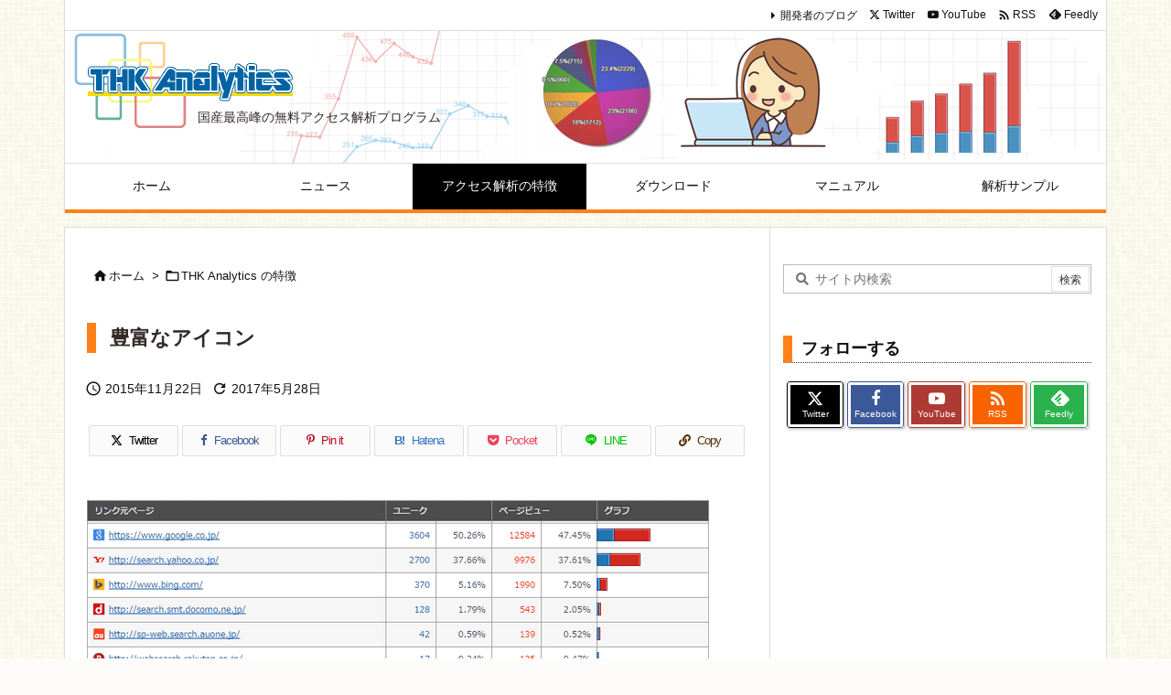

--- FILE ---
content_type: text/html; charset=UTF-8
request_url: https://thk.kanzae.net/analytics/feature/t452/
body_size: 32874
content:
<!DOCTYPE html>
<html lang="ja" itemscope itemtype="https://schema.org/WebPage">
<head prefix="og: http://ogp.me/ns# article: http://ogp.me/ns/article# fb: http://ogp.me/ns/fb#">
<meta charset="UTF-8" />
<meta http-equiv="X-UA-Compatible" content="IE=edge" />
<meta http-equiv="Content-Security-Policy" content="upgrade-insecure-requests" />
<meta name="viewport" content="width=device-width, initial-scale=1, user-scalable=yes" />
<title>豊富なアイコン | THK Analytics</title>
<meta name='robots' content='max-image-preview:large' />
<link rel='dns-prefetch' href='//ajax.googleapis.com' />
<link rel='preconnect' href='//fonts.googleapis.com' crossorigin />
<link rel="preload" as="style" type="text/css" href="https://thk.kanzae.net/analytics/wp-content/themes/luxeritas/style.async.min.css?v=1699635746" />
<link rel="preload" as="font" type="font/woff2" href="https://thk.kanzae.net/analytics/wp-content/themes/luxeritas/fonts/icomoon/fonts/icomoon.woff2" crossorigin />
<link rel="amphtml" href="https://thk.kanzae.net/analytics/feature/t452/amp/">
<link rel="canonical" href="https://thk.kanzae.net/analytics/feature/t452/" />
<link rel='shortlink' href='https://thk.kanzae.net/analytics/?p=452' />
<link rel="pingback" href="https://thk.kanzae.net/analytics/xmlrpc.php" />
<link rel="author" href="https://thk.kanzae.net/profile/" />
<link rel="manifest" href="https://thk.kanzae.net/analytics/luxe-manifest.json" />
<link rel="alternate" type="application/rss+xml" title="THK Analytics RSS Feed" href="https://thk.kanzae.net/analytics/feed/" />
<link rel="alternate" type="application/atom+xml" title="THK Analytics Atom Feed" href="https://thk.kanzae.net/analytics/feed/atom/" />
<link rel="icon" href="https://thk.kanzae.net/analytics/wp-content/themes/luxech/images/favicon.ico" />
<link rel="apple-touch-icon-precomposed" href="https://thk.kanzae.net/analytics/wp-content/themes/luxech/images/apple-touch-icon-precomposed.png" />
<link rel="apple-touch-icon" href="https://thk.kanzae.net/analytics/wp-content/themes/luxech/images/apple-touch-icon-precomposed.png" />
<meta name="description" content="THK Analytics で使用しているアイコンは 280種以上。 アクセス元や OS・ブラウザ・国・都道府県などを 分かりやすく、且つ、見やすく把握することができます。 ホストアイコン ブラウザ..." />
<meta name="keywords" content="THK Analytics の特徴" />
<meta name="theme-color" content="#ff811a">
<meta name="format-detection" content="telephone=no,email=no,address=no">
<meta name="referrer" content="no-referrer-when-downgrade" />
<meta property="og:type" content="article" />
<meta property="og:url" content="https://thk.kanzae.net/analytics/feature/t452/" />
<meta property="og:title" content="豊富なアイコン | THK Analytics" />
<meta property="og:description" content="THK Analytics で使用しているアイコンは 280種以上。 アクセス元や OS・ブラウザ・国・都道府県などを 分かりやすく、且つ、見やすく把握することができます。 ホス..." />
<meta property="og:image" content="https://thk.kanzae.net/analytics/wp-content/uploads/2015/11/icon-image-i.png" />
<meta property="og:image:width" content="276" />
<meta property="og:image:height" content="276" />
<meta property="og:site_name" content="THK Analytics" />
<meta property="og:locale" content="ja_JP" />
<meta property="fb:app_id" content="1585500628334521" />
<meta property="article:section" content="THK Analytics の特徴" />
<meta property="article:published_time" content="2015-11-22T04:15:26Z" />
<meta property="article:modified_time" content="2017-05-28T03:09:46Z" />
<meta name="twitter:card" content="summary" />
<meta name="twitter:domain" content="thk.kanzae.net" />
<meta name="twitter:creator" content="@LunaNuko" />
<meta name="twitter:site" content="@LunaNuko" />
<style id='luxe-inline-css'>
/*! Luxeritas WordPress Theme 3.25.0 - (C) 2015 Thought is free. */*,*:before,*:after{box-sizing:border-box}@-ms-viewport{width:device-width}a:not([href]):not([tabindex]),a:not([href]):not([tabindex]):hover,a:not([href]):not([tabindex]):focus{color:inherit;text-decoration:none}a:not([href]):not([tabindex]):focus{outline:0}h1{font-size:2em;margin:.67em 0}small{font-size:80%}img{border-style:none;vertical-align:middle}hr{box-sizing:content-box;height:0;overflow:visible;margin-top:1rem;margin-bottom:1rem;border:0}pre{margin-top:0;margin-bottom:1rem;overflow:auto;-ms-overflow-style:scrollbar}code,pre{font-family:monospace,monospace;font-size:1em}ul ul,ol ul,ul ol,ol ol{margin-bottom:0}p{margin-top:0;margin-bottom:1rem}button{border-radius:0}input,button,select,optgroup,textarea{margin:0;font-family:inherit;font-size:inherit;line-height:inherit}button,input{overflow:visible}button,select{text-transform:none}button,[type=button],[type=reset],[type=submit]{-webkit-appearance:button}button:not(:disabled),[type=button]:not(:disabled),[type=reset]:not(:disabled),[type=submit]:not(:disabled){cursor:pointer}::-moz-focus-inner{padding:0;border-style:none}::-webkit-inner-spin-button{height:auto}::-webkit-search-decoration{-webkit-appearance:none}label{display:inline-block;margin-bottom:.5rem}h1,h2,h3,h4,h5,h6{margin-top:0;margin-bottom:.5rem;font-family:inherit;font-weight:500;line-height:1.2;color:inherit}.container{width:100%;margin-right:auto;margin-left:auto}@media (min-width:768px){.container{max-width:720px}}@media (min-width:992px){.container{max-width:960px}}@media (min-width:1200px){.container{max-width:1140px}}.row{display:flex;flex-wrap:wrap}div[class^=col-]{flex:0 0 auto;position:relative;width:100%;min-height:1px;padding-right:15px;padding-left:15px}.col-12{max-width:100%}.col-6{max-width:50%}.col-4{max-width:33.333333%}.clearfix:after{display:block;clear:both;content:""}.pagination{display:flex;padding-left:0;list-style:none;border-radius:.25rem}table{border-collapse:collapse}caption{padding-top:.75rem;padding-bottom:.75rem;color:#6c757d;text-align:left;caption-side:bottom}th{text-align:left}body .material-icons,body .material-icons-outlined{font-size:inherit;font-feature-settings:'liga';-moz-osx-font-smoothing:grayscale;text-rendering:optimizeLegibility;transform:scale(1.3,1.3);transform-origin:top;margin-top:-.16em}.material-icons.flip-h{transform:scale(-1.3,1.3)}.material-icons.rotate{transform:rotate(180deg) translate(0,-1.3em) scale(1.3,1.3)}.material-icons.pull-left{float:left;margin-right:.3em}.material-icons.pull-right{float:right;margin-left:.3em}@font-face{font-family:'icomoon';src:url('/analytics/wp-content/themes/luxeritas/fonts/icomoon/fonts/icomoon.eot');src:url('/analytics/wp-content/themes/luxeritas/fonts/icomoon/fonts/icomoon.eot') format('embedded-opentype'),url('/analytics/wp-content/themes/luxeritas/fonts/icomoon/fonts/icomoon.woff2') format('woff2'),url('/analytics/wp-content/themes/luxeritas/fonts/icomoon/fonts/icomoon.woff') format('woff'),url('/analytics/wp-content/themes/luxeritas/fonts/icomoon/fonts/icomoon.ttf') format('truetype'),url('/analytics/wp-content/themes/luxeritas/fonts/icomoon/fonts/icomoon.svg') format('svg');font-weight:400;font-style:normal;font-display:swap}[class^=ico-],[class*=" ico-"]{font-family:'icomoon';display:inline-block;font-style:normal;font-weight:400;font-variant:normal;text-transform:none;text-rendering:auto;line-height:1;-webkit-font-smoothing:antialiased;-moz-osx-font-smoothing:grayscale}.ico-speech-bubble:before{content:"\e903"}.ico-external-link-alt:before{content:"\f35d"}.ico-external-link-square-alt:before{content:"\f360"}.ico-line:before{content:"\e700"}.ico-feedly:before{content:"\e600"}.ico-plus-square:before{content:"\f0fe"}.ico-minus-square:before{content:"\f146"}.ico-caret-square-down:before{content:"\f150"}.ico-search:before{content:"\f002"}.ico-link:before{content:"\f0c1"}.ico-caret-right:before{content:"\f0da"}.ico-spinner:before{content:"\f110"}.ico-comment:before{content:"\e900"}.ico-comments:before{content:"\e901"}.ico-chevron-up:before{content:"\f077"}.ico-chevron-down:before{content:"\f078"}.ico-twitter:before{content:"\f099"}.ico-x-twitter:before{content:"\e902"}.ico-facebook:before{content:"\f09a"}.ico-linkedin:before{content:"\f0e1"}.ico-angle-double-right:before{content:"\f101"}.ico-chevron-circle-left:before{content:"\f137"}.ico-chevron-circle-right:before{content:"\f138"}.ico-youtube-play:before{content:"\f16a"}.ico-instagram:before{content:"\f16d"}.ico-pinterest-p:before{content:"\f231"}.ico-get-pocket:before{content:"\f265"}.ico-spin{animation:ico-spin 2s infinite linear}@keyframes ico-spin{0%{transform:rotate(0)}100%{transform:rotate(360deg)}}*{margin:0;padding:0}a:hover,.term img,a:hover,.term img:hover{transition:opacity .3s,transform .5s}a:hover img{opacity:.8}hr{border-top:1px dotted #999}img,video,object,canvas{max-width:100%;height:auto;box-sizing:content-box}.no-js img.lazy{display:none!important}pre,ul,ol{margin:1.6em 0}ul ul,ol ol,ul ol,ol ul{margin:0 .6em 0}pre{margin-bottom:30px}blockquote,.wp-block-quote{display:block;position:relative;overflow:hidden;overflow-wrap:anywhere;margin:1.6em 5px;padding:25px;font-size:1.4rem;background:#fdfdfd;border:0;border-radius:6px;box-shadow:0 5px 5px 0 rgba(18,63,82,.035),0 0 0 1px rgba(176,181,193,.2)}blockquote:after{content:"\275b\275b";display:block;position:absolute;font-family:Arial,sans-serif;font-size:200px;line-height:1em;left:-25px;top:-15px;opacity:.04}blockquote cite,.wp-block-quote cite{display:block;text-align:right;font-family:serif;font-size:.9em;font-style:oblique}.wp-block-quote:not(.is-large):not(.is-style-large){border:0}blockquote ol:first-child,blockquote p:first-child,blockquote ul:first-child{margin-top:5px}blockquote ol:last-child,blockquote p:last-child,blockquote ul:last-child{margin-bottom:5px}[type=submit],[type=text],[type=email],.reply a{display:inline;line-height:1;vertical-align:middle;padding:12px 12px 11px;max-width:100%}.reply a,[type=submit],.widget_categories select,.widget_archive select{color:#333;font-weight:400;background:#fff;border:1px solid #ddd}option,textarea,[type=text],[type=email],[type=search]{color:inherit;background:#fff;border:1px solid #ddd}[type=search]{-webkit-appearance:none;outline-offset:-2px;line-height:1;border-radius:0}textarea{overflow:auto;resize:vertical;padding:8px;max-width:100%}button{appearance:none;outline:0;border:0}.cboth{clear:both}.bold{font-weight:700}.wp-caption{margin-bottom:1.6em;max-width:100%}.wp-caption img[class*=wp-image-]{display:block;margin:0}.post .wp-caption-text,.post .wp-caption-dd{font-size:1.2rem;line-height:1.5;margin:0;padding:.5em 0}.sticky .posted-on{display:none}.bypostauthor>article .fn:after{content:"";position:relative}.screen-reader-text{clip:rect(1px,1px,1px,1px);height:1px;overflow:hidden;position:absolute !important;width:1px}strong{font-weight:700}em{font-style:italic}.alignleft{display:inline;float:left}.alignright{display:inline;float:right}.aligncenter{display:block;margin-right:auto;margin-left:auto}.post .alignfull{margin-left:-68px;margin-right:-68px}figure.alignwide>img,figure.alignfull>img{min-width:100%}blockquote.alignleft,.wp-caption.alignleft,.post img.alignleft{margin:.4em 1.6em 1.6em 0}blockquote.alignright,.wp-caption.alignright,.post img.alignright{margin:.4em 0 1.6em 1.6em}blockquote.aligncenter,.wp-caption.aligncenter,.post img.aligncenter{clear:both;margin-top:.4em;margin-bottom:1.6em}.wp-caption.alignleft,.wp-caption.alignright,.wp-caption.aligncenter{margin-bottom:1.2em}img[class*=wp-image-],img[class*=attachment-]{max-width:100%;height:auto}.gallery-item{display:inline-block;text-align:left;vertical-align:top;margin:0 0 1.5em;padding:0 1em 0 0;width:50%}.gallery-columns-1 .gallery-item{width:100%}.gallery-columns-2 .gallery-item{max-width:50%}@media screen and (min-width:30em){.gallery-item{max-width:25%}.gallery-columns-1 .gallery-item{max-width:100%}.gallery-columns-2 .gallery-item{max-width:50%}.gallery-columns-3 .gallery-item{max-width:33.33%}.gallery-columns-4 .gallery-item{max-width:25%}}.gallery-caption{display:block;font-size:1.2rem;line-height:1.5;padding:.5em 0}.wp-block-image{margin:1.6em 0}figure.wp-block-image{display:inline-block}.post ul.blocks-gallery-grid{padding:0}#head-in{padding-top:28px;background:#fff}.band{position:absolute;top:0;left:0;right:0}div[id*=head-band]{margin:auto;height:34px;line-height:34px;overflow:hidden;background:#fff;border-bottom:1px solid #ddd}.band-menu{position:relative;margin:auto}.band-menu ul{font-size:1px;margin:0 -5px 0 0;position:absolute;right:10px;list-style:none}.band-menu li{display:inline-block;vertical-align:middle;font-size:1.2rem;margin:0 3px;line-height:1}.band-menu li a{color:#111;text-decoration:none}.band-menu li a:hover{color:#09f}.band-menu .menu-item a:before{display:inline;margin:5px;line-height:1;font-family:"icomoon";content:"\f0da"}div[id*=head-band] .snsf{display:block;min-width:28px;height:20px;margin:-2px -6px 0 0;text-align:center}div[id*=head-band] .snsf a{display:block;height:100%;width:100%;text-decoration:none;letter-spacing:0;font-family:Verdana,Arial,Helvetica,Roboto;padding:4px;border-radius:2px}#sitename{display:inline-block;max-width:100%;margin:0 0 12px;font-size:2.8rem;line-height:1.4}#sitename a{color:inherit;text-decoration:none}.desc{line-height:1.4}.info{padding:20px 10px;overflow:hidden}.logo,.logo-up{position:relative;margin:15px auto -10px auto;text-align:center}.logo-up{margin:15px auto 0 auto}#header .head-cover{position:relative;margin:auto}#header #gnavi,#foot-in,.foot-nav{margin:auto}#nav{margin:0;padding:0;border-top:1px solid #ddd;border-bottom:1px solid #ddd;position:relative;z-index:20}#nav,#gnavi ul.gu,#gnavi li.gl>a,.mobile-nav{color:#111;background:#fff}#gnavi .mobile-nav{display:none}#gnavi .nav-menu{display:block}#gnavi ul.gu{margin:0}#gnavi li.gl{float:left;position:relative;list-style-type:none;text-indent:0;white-space:nowrap}#gnavi li.gl>a{display:block;text-decoration:none;text-align:center;height:100%}#gnavi li ul.gu{display:none}@media (min-width:992px){#gnavi ul.gu{display:flex;flex-wrap:wrap}#gnavi li.gl{flex:0 0 auto;min-width:1px;background:#09f}#gnavi .gc>ul>li.gl{background:0 0}#gnavi li.gl>a>.gim{display:block;height:100%}#gnavi .gc>ul>li>a>.gim{transition:.4s;border-bottom:0;padding:16px 18px}#gnavi li.gl>ul{display:none;margin:0;border:1px solid #ddd;border-bottom:0;background:0 0;position:absolute;top:100%;z-index:1}#gnavi li li.gl{width:100%;min-width:160px}#gnavi li li.gl a>.gim{border-bottom:1px solid #ddd;font-size:1.3rem;padding:10px 15px;width:100%;text-align:left}#gnavi li li.gl>ul{padding:0;border-top:1px solid #ddd;overflow:hidden;top:-1px;left:100%}#gnavi li.gl:hover>a,#gnavi li.gl:hover>a>.gim,div.mobile-nav:hover,ul.mobile-nav li:hover{color:#fff;background:#09f}#gnavi li[class*=current]>a{background:none repeat scroll 0 0 #000;color:#fff}#gnavi ul ul>li[class*=children]>a>.gim:after{font-family:"icomoon";content:"\f0da";position:absolute;right:6px;top:0;bottom:0;margin:auto;height:1.3rem}}@media (max-width:991px){.mobile-nav p{letter-spacing:0;font-size:1.1rem;line-height:1;margin:6px 0 0}.mobile-nav li{white-space:nowrap;text-align:center;padding:8px 10px;border:0;list-style:none;cursor:pointer}.mobile-nav li:hover{opacity:.6}.mobile-nav li i,.mobile-nav li svg{font-size:1.8rem;font-style:normal}#gnavi ul.gu{display:none;border:0;border-bottom:solid 1px #ddd}#gnavi li.gl{display:block;float:none;width:100%;padding-left:0;text-align:left;line-height:2.3;border-top:1px solid #ddd;list-style:disc inside}#gnavi li.gl:hover>a>.gim{background:0 0}}#primary{border:1px solid transparent}#section,.grid{margin:0 10px 20px 0}.grid{padding:45px 68px;background:#fff;border:1px solid #ddd}#breadcrumb{margin:20px 0 15px;padding:8px;line-height:2}#breadcrumb,#breadcrumb a{color:#111;text-decoration:none;word-break:normal}#breadcrumb a:hover{text-decoration:underline}#breadcrumb h1,#breadcrumb li{display:inline;list-style-type:none;font-size:1.3rem}#breadcrumb i,#breadcrumb svg{margin-right:3px}#breadcrumb i.arrow{margin:0 8px}.term{margin-right:10px}.term img{float:left;max-width:40%;height:auto;margin-bottom:15px;background:inherit;border:1px solid #ddd;border-radius:4px;box-shadow:0 0 2px 1px rgba(255,255,255,1) inset}.term img:hover{border-color:#06c}#related .term img{padding:1px;width:100px;height:100px}.read-more-link,.read-more-link i,.read-more-link svg{text-decoration:underline}#list a{word-break:normal}#list .toc{margin:0 0 25px}#list .excerpt{margin:0 0 12px;line-height:1.8}.exsp{display:inline}#list .read-more{clear:both;line-height:1;margin:35px 0 30px;text-align:right}#list .read-more{margin:0}@media (max-width:575px){.read-more-link{color:inherit;background:#fafafa;border:1px solid #aaa}.read-more-link:hover{color:#dc143c;background:#f0f0f0;text-decoration:none}}.meta,.post .meta{margin:0;font-size:1.4rem;color:#111;margin-bottom:35px;vertical-align:middle;padding:16px 0}.meta a{display:inline-block;color:#111;text-decoration:underline}.meta i{margin-right:6px}.meta span{margin:0 12px 0 0}.meta span.break{margin:0 8px 0 4px}.meta span.first-item{margin:0;white-space:nowrap}.meta-box{margin:30px 10px}.toc .meta-u,.post .meta-u{background:0 0;border:0;margin:0 0 10px;padding:0}.post .meta-u{overflow:hidden;text-align:right}#paging{margin:auto;text-align:center}#paging ul{padding:0}#paging i{font-weight:700}#paging .not-allow i{font-weight:400;opacity:.3}.pagination{display:flex;justify-content:center;margin:0}.pagination li{flex:1 1 42px;max-width:42px;min-width:27px;float:left}.pagination>li>a,.pagination>li>span{display:inline-block;text-decoration:none;width:100%;padding:6px 0;color:inherit;background:#fff;border:1px solid #ddd;border-right:0}.pagination>li:last-child>a,.pagination>li:last-child>span,.pagination>.not-allow:first-child>span:hover{border-right:1px solid #ddd}.pagination>.active>span,.pagination .current,.pagination>li>a:hover{color:#fff;background:#dc143c}.pagination>.active>span:hover,.pagination>.not-allow>span:hover{cursor:text}.post #paging{margin:20px 0 40px}.post{font-size:1.6rem;line-height:1.9}.post p{margin:1.3em 0}.post a{text-decoration:underline}.post h2,.post h3,.post h4,.post h5,.post h6{line-height:1.4;margin-top:35px;margin-bottom:30px}.post h1:first-child{margin-top:0}.post h2{border-left:8px solid #999;font-size:2.4rem;margin-top:50px;padding:8px 20px}.post h3{font-size:2.2rem;padding:2px 15px;margin-top:50px;margin-left:5px;border-left:2px #999 solid}.post h4{font-size:1.8rem;padding:0 12px;border:0;border-left:solid 12px #999}.post h2:first-child,.post h3:first-child{margin-top:30px}.post table{margin-bottom:30px}.post td,.post th{padding:8px 10px;border:1px solid #ddd}.post th{text-align:center;background:#f5f5f5}.post ul,.post ol{padding:0 0 0 30px}.post .vcard{text-align:right}.post .vcard i,.post .vcard svg{margin-right:8px}.entry-title,#front-page-title{font-size:2.8rem;line-height:1.5;background:0 0;border:none;margin:0 0 10px;padding:0}.entry-title a{color:inherit;text-decoration:none}.entry-title a:hover{color:#dc143c}#sns-tops{margin:-25px 0 45px}#sns-bottoms{margin:16px 0 0}#bottom-area #sns-bottoms{margin-bottom:0}.sns-msg h2{display:inline-block;margin:0 0 0 5px;padding:0 8px;line-height:1;font-size:1.6rem;background:0 0;border:none;border-bottom:5px solid #ccc}#pnavi{clear:both;padding:0;border:1px solid #ddd;background:#fff;height:auto;overflow:hidden}#pnavi .next,#pnavi .prev{position:relative}#pnavi .next{text-align:right;border-bottom:1px solid #ddd}#pnavi i,#pnavi svg{font-size:2.2rem}#pnavi .next-arrow,#pnavi .prev-arrow{font-size:1.6rem;position:absolute;top:10px}#pnavi .next-arrow *,#pnavi .prev-arrow *{vertical-align:middle}#pnavi .next-arrow{left:20px}#pnavi .prev-arrow{right:20px}#pnavi .ntitle,#pnavi .ptitle{margin-top:32px}#pnavi img{height:100px;width:100px;border:1px solid #ddd;border-radius:8px}#pnavi a{display:block;padding:15px 30px;overflow:hidden;text-decoration:none;color:#666;min-height:132px}#pnavi a:hover{color:#dc143c}#pnavi a>img,#pnavi a:hover>img{transition:opacity .4s,transform .4s}#pnavi a:hover>img{border-color:#337ab7}#pnavi .block-span{display:block;margin-top:35px}#pnavi .next img,#pnavi .no-img-next i,#pnavi .no-img-next svg{float:right;margin:0 0 0 10px}#pnavi .prev img,#pnavi .no-img-prev i,#pnavi .no-img-prev svg{float:left;margin:0 10px 0 0}#pnavi i.navi-home,#pnavi svg.navi-home,#pnavi .no-img-next i,#pnavi .no-img-next svg,#pnavi .no-img-prev i,#pnavi .no-img-prev svg{font-size:7.6rem;padding:5px 0}@media (min-width:1200px),(min-width:540px) and (max-width:991px){#pnavi .next,#pnavi .prev,#pnavi .next a,#pnavi .prev a{padding-bottom:32767px;margin-bottom:-32752px}#pnavi .next,#pnavi .prev{margin-bottom:-32767px;width:50%}#pnavi .next{float:right;border-left:1px solid #ddd}}.related,.discussion,.tb{font-size:2.4rem;line-height:2;margin:0 0 15px}.related i,.related svg,.discussion i,.discussion svg,.tb i,.tb svg{margin-right:10px}#related{padding:0}#related .term img{float:left;margin:8px 10px 8px 0}#related h3{font-size:1.6rem;font-weight:700;padding:0;margin:10px 0 10px 10px;border:none}#related h3 a{color:inherit;text-decoration:none;line-height:1.6}#related h3 a:hover{color:#09f}#related .toc{padding:10px 0;border-top:1px dotted #ccc}#related .toc:first-child{border-top:none}#related .excerpt p{display:inline;opacity:.7;font-size:1.3rem}#comments h3{font-size:1.6rem;border:none;padding:10px 0;margin-bottom:10px}#comments h3 i,#comments h3 svg{font-size:2.2rem;margin-right:10px}.comments-list,.comments-list li{border-bottom:1px solid #ddd}.comments-list li{margin-bottom:20px}.comments-list .comment-body{padding-bottom:20px}.comments-list li:last-child{margin-bottom:0;padding-bottom:0;border:none}#comments p{font-size:1.4rem;margin:20px 0}#comments label{display:block}.comment-author.vcard .avatar{display:block;float:left;margin:0 10px 20px 0}.comment-meta{margin-bottom:40px}.comment-meta:after{content:" ";clear:both}.fn{line-height:1.6;font-size:1.5rem}.says{margin-left:10px}.commentmetadata{font-size:1.4rem;height:15px;padding:10px 10px 10px 0}.reply a{display:block;text-decoration:none;text-align:center;width:65px;margin:0 0 0 auto}.comments-list{padding-left:0;list-style-type:none}.comments-list li.depth-1>ul.children{padding-left:30px}.comments-list li{list-style-type:none}#comments .no-comments{margin:0 0 20px;padding:10px 20px 30px;border-bottom:1px solid #ddd}#c-paging{text-align:center;padding:0 0 20px;border-bottom:1px solid #ccc}#commentform p{margin:0 0 20px}#respond{font-size:1.6rem}#commentform .tags{padding:10px;font-size:1.3rem}#commentform-author{display:flex;flex-wrap:wrap}.comment-form-author{flex:0 1 35%;padding-right:10px}.comment-form-email{flex:1 0 64%}#commentform,#comments textarea,[type^=text],[class^=comment-form-]{margin:0;width:100%}#comments .comment-form-cookies-consent{display:table}#comments .comment-form-cookies-consent *{display:table-cell;margin:0 5px 0 0;width:auto;vertical-align:middle}#comments .form-submit{margin:0}#comments .comments-list .form-submit{margin-bottom:40px}#comments [type=submit]{color:#fff;background:#666;padding:18px 18px 17px;cursor:pointer}#comments [type=submit]:hover{background:#dc143c}#trackback input{width:100%;margin:0 0 10px}#list-title{margin:0 0 40px;font-size:2.8rem;font-weight:400}#section .grid #list-title{margin:0}div[id*=side-],#col3{padding:20px 0;border:1px solid #ddd;background:#fff}#side .widget,#col3 .widget{overflow-wrap:anywhere;margin:0 6px;padding:20px 7px;border:1px solid transparent}#side ul,#col3 ul{margin-bottom:0}#side ul li,#col3 ul li{list-style-type:none;line-height:2;margin:0;padding:0}#side ul li li,#col3 ul li li{margin-left:16px}#side h3,#col3 h3,#side h4,#col3 h4{font-size:1.8rem;font-weight:700;color:#111;margin:4px 0 20px;padding:4px 0}.search-field{border:1px solid #bbb}#wp-calendar,.wp-calendar-nav{background:#fff}#wp-calendar caption{color:inherit;background:#fff}#wp-calendar #today{background:#ffec67}#wp-calendar .pad{background:#fff9f9}#footer{clear:both;background:#fff;border-top:1px solid #ddd;z-index:10}.row{margin:0}#foot-in{padding:25px 0}#foot-in a,#footer-menu,.foot-nav a{color:#111}#foot-in h4{font-size:1.8rem;font-weight:700;margin:15px 0;padding:4px 10px;border-left:8px solid #999}#foot-in ul li{list-style-type:none;line-height:1.8;margin:0 10px;padding:0}#foot-in ul li li{margin-left:15px}.foot-nav ul{margin:0 auto;padding:20px 15px}.foot-nav li{display:inline-block;margin:0}.foot-nav li:before{content:"\07c";margin:0 10px}.foot-nav li:first-child:before{content:"";margin:0}#copyright{font-size:1.2rem;padding:20px 0;color:#111;background:#fff;clear:both}#footer .copy{font-size:1.2rem;line-height:1;margin:20px 0 0;text-align:center}#footer .copy a{color:inherit}#footer #thk{margin:20px 0;white-space:nowrap;font-size:1.1rem;word-spacing:-1px}#page-top{position:fixed;bottom:14px;right:14px;font-weight:700;background:#656463;text-decoration:none;color:#fff;padding:16px 20px;text-align:center;cursor:pointer;transition:.8s;opacity:0;visibility:hidden;z-index:99}#page-top:hover{opacity:1!important}iframe{box-sizing:content-box;border:0}.i-video{display:block;position:relative;overflow:hidden}.i-video{padding-top:25px;padding-bottom:56.25%}.i-video iframe,.i-video object,.i-video embed{position:absolute;top:0;left:0;height:100%;width:100%}.i-embed iframe{width:100%}.head-under{margin-top:20px}.head-under,.post-title-upper,.post-title-under{margin-bottom:20px}.posts-under-1{padding:20px 0}.posts-under-2{padding-bottom:40px}.recentcomments a{display:inline;padding:0;margin:0}#main{flex:0 1 772px;max-width:772px;min-width:1px;float:left}#side{flex:0 0 366px;width:366px;min-width:1px;float:right}@media (min-width:992px){#primary,#field{display:flex}#breadcrumb,.head-cover{display:block !important}#sitename img{margin:0}}@media screen and (min-width:768px){.logo,#head-band-in,div[id*=head-band] .band-menu,#header .head-cover,#header #gnavi,#foot-in{max-width:720px}}@media screen and (min-width:992px){.logo,#head-band-in,div[id*=head-band] .band-menu,#header .head-cover,#header #gnavi,#foot-in{max-width:960px}}@media screen and (min-width:992px) and (max-width:1199px){#main{flex:0 1 592px;max-width:592px;min-width:1px}}@media screen and (min-width:1200px){.logo,#head-band-in,div[id*=head-band] .band-menu,#header .head-cover,#header #gnavi,#foot-in{max-width:1140px}#list .term img{width:auto;height:auto;margin-right:20px}}@media screen and (max-width:1199px){#list .term img{max-width:40%;height:auto;margin-right:20px}}@media print,(max-width:991px){#primary,#main,#side{display:block;width:100%;float:none;clear:both}div[id*=head-band]{padding:0 5px}#header #gnavi{padding-left:0;padding-right:0}#main{margin-bottom:30px}#section{margin-right:0}.grid,#side .widget,#col3 .widget{padding-left:20px;padding-right:20px}.grid{margin:0 0 20px}.post .alignfull{margin-left:-20px;margin-right:-20px}#side .widget,#col3 .widget{margin-left:0;margin-right:0}#related .toc{margin-right:15px}.comments-list li.depth-1>ul.children{padding-left:0}#foot-in{padding:0}#foot-in .col-xs-4,#foot-in .col-xs-6,#foot-in .col-xs-12{display:none}div[id*=side-]{margin-bottom:20px}#side-scroll{max-width:32767px}}@media (max-width:575px){.grid,#side .widget,#col3 .widget{padding-left:7px;padding-right:7px}.meta,.post .meta{font-size:1.2rem}#list .term img{max-width:30%;height:auto;margin:0 15px 25px 0}#list .excerpt{padding-left:0;margin:0 0 40px}.excerpt p:not(.meta){display:inline}.excerpt br{display:none}.read-more-link{display:block;clear:both;padding:12px;font-size:1.2rem;text-align:center;white-space:nowrap;overflow:hidden}.read-more-link,.read-more-link i{text-decoration:none}#list .term img{margin-bottom:30px}#list .read-more-link{margin:20px 0 0}#sitename{font-size:2.2rem}.entry-title,#front-page-title,.post h2,.post h3,.related,.discussion,.tb{font-size:1.8rem}#paging a,#paging span{padding:13px 0}[class^=comment-form-]{flex:0 0 100%;padding:0}#page-top{font-size:2rem;padding:8px 14px}.ptop{display:none}}div[class*=snsf-]{margin:2px 0 0;padding:0}div[class*=snsf-] .clearfix{padding:0}div[class*=snsf-] i,div[class*=snsf-] svg{max-width:16px}.snsname,.cpname{margin-left:5px}.snsfb{display:flex;flex-wrap:wrap;justify-content:space-between}.snsf-c li,.snsf-w li{flex:1 1 auto;list-style:none;vertical-align:middle;text-align:center;color:#fff;padding:1px 2px;margin-bottom:2px;white-space:nowrap;cursor:pointer}.snsf-c .snsfb li [aria-label],.snsf-w .snsfb li [aria-label]{padding:9px 0 10px}.snsf-c [aria-label],.snsf-w [aria-label],.snsf-c .snsfcnt,.snsf-w .snsfcnt{display:block;font-family:Verdana,Arial,Helvetica,Roboto;text-align:center;text-decoration:none;width:100%;border-radius:2px}.snsf-c .ico-hatena,.snsf-w .ico-hatena{font-weight:700;font-family:Verdana,Arial,Helvetica,Roboto}.snsf-c [aria-label],.snsf-c [aria-label]:hover,.snsf-w [aria-label],.snsf-w [aria-label]:hover{position:relative;line-height:1;padding:10px 0;color:#fff}.snsf-c .snsfb li [aria-label],.snsf-w .snsfb li [aria-label]{font-family:Verdana,Arial,Helvetica,Roboto;font-size:1.3rem;letter-spacing:-1px}.snsf-c .snsfb li [aria-label]{height:32px;box-shadow:0 1px 4px 0 rgba(0,0,0,.2)}.snsf-w .snsfb li [aria-label]{box-sizing:border-box;border:1px solid #ddd}.snsf-c .snsfb li [aria-label]:hover{opacity:.6}.snsf-w .snsfb li [aria-label]:hover{background:#f8f8f8;opacity:.7}.snsf-c .snsfb i,.snsf-w .snsfb i{margin-right:3px}.snsfcnt{display:block;position:absolute;right:0;top:-18px;padding:3px 0;font-size:1.1rem;background:#fffefd}.snsf-c .snsfcnt{color:#333;border:2px solid #ddd}.snsf-w .snsfcnt{box-sizing:content-box;top:-18px;left:-1px;border:1px solid #ddd;border-radius:2px 2px 0 0;color:#333}.snsfcnt i{margin:0 !important}div[class$=-w] ul[class*=sns] li a,div[class$=-w] ul[class*=sns] li.cp-button [aria-label]{background:#fbfbfb}.snsf-c .twitter a{background:#010101}.snsf-c .facebook a{background:#3b5998}.snsf-c .linkedin a{background:#0479b4}.snsf-c .pinit a{background:#bd081c}.snsf-c .hatena a{background:#3875c4}.snsf-c .pocket a{background:#ee4257}.snsf-c .line a{background:#00c300}.snsf-c .rss a{background:#f86300}.snsf-c .feedly a{background:#2bb24c}.snsf-c .cp-button [aria-label]{background:#56350d}.snsf-c .twitter .snsfcnt{border-color:#010101}.snsf-c .facebook .snsfcnt{border-color:#3b5998}.snsf-c .linkedin .snsfcnt{border-color:#0479b4}.snsf-c .pinit .snsfcnt{border-color:#bd081c}.snsf-c .hatena .snsfcnt{border-color:#3875c4}.snsf-c .pocket .snsfcnt{border-color:#ee4257}.snsf-c .line .snsfcnt{border-color:#00c300}.snsf-c .rss .snsfcnt{border-color:#f86300}.snsf-c .feedly .snsfcnt{border-color:#2bb24c}.snsf-c .cp-button .snsfcnt{border-color:#56350d}.snsf-w .snsfb .twitter a{color:#010101}.snsf-w .snsfb .facebook a{color:#3b5998}.snsf-w .snsfb .linkedin a{color:#0479b4}.snsf-w .snsfb .pinit a{color:#bd081c}.snsf-w .snsfb .hatena a{color:#3875c4}.snsf-w .snsfb .pocket a{color:#ee4257}.snsf-w .snsfb .line a{color:#00c300}.snsf-w .snsfb .rss a{color:#f86300}.snsf-w .snsfb .feedly a{color:#2bb24c}.snsf-w .snsfb .cp-button [aria-label]{color:#56350d}@media screen and (max-width:765px){div[class*=snsf-] .snsname{display:none}}@media screen and (min-width:992px){.snsfb li.line-sm{display:none !important}}@media screen and (max-width:991px){.snsfb li.line-pc{display:none !important}}#toc_container,.toc_widget{max-width:100%;font-size:1.3rem}#toc_container{display:table;margin-bottom:20px;padding:10px;border:1px solid #ddd;color:#333;background:#fafafa}#toc_container a{color:#333;text-decoration:none}#toc_container a:hover{text-decoration:underline}.toc_toggle{white-space:nowrap}.toc_list{margin:0;padding:0}ul.toc_list{padding:0 10px}.widget ul.toc_list{padding:0 5px}.toc_list ul{padding:0 0 0 15px}.toc_list li{padding:2px;list-style:none}.blogcard{margin:0 0 1.6em}.blogcard p{font-size:1.6rem;line-height:1.6;margin:0 0 .5em}.blogcard a{font-size:1.4rem}a.blogcard-href{display:block;position:relative;padding:20px;border:1px solid #ddd;background:#fff;color:#111;text-decoration:none;max-width:540px;min-height:140px;transition:transform .4s ease}a.blogcard-href:hover{color:#ff811a;background:#fcfcfc;box-shadow:3px 3px 8px rgba(0,0,0,.2);transform:translateY(-4px)}p.blog-card-title{color:#111;font-weight:700}p.blog-card-desc{font-size:.9em;color:#666}.blogcard-img{float:right;margin:0 0 15px 20px}p.blogcard-link{clear:both;font-size:.8em;color:#999;margin:15px 0 0}img.blogcard-icon,amp-img.blogcard-icon{display:inline-block;width:18px;height:18px}#search{padding-bottom:0;position:relative;width:100%}#search label{width:100%;margin:0}.search-field{width:100%;height:32px;margin:0;padding:4px 6px}[type=submit].search-submit{position:absolute;top:2px;right:2px;height:28px;padding:8px;font-size:1.2rem;background:0 0;cursor:pointer}.search-field:placeholder-shown{font-family:"icomoon";color:#767676;font-size:1.4rem}#search input:focus::placeholder{color:transparent}.widget_categories a,.widget_archive a,.widget_nav_menu a{display:block;padding:3px 0}@media print,(max-width:991px){.widget_categories a,.widget_archive a,.widget_nav_menu a{padding:7px 0}}.widget_categories,.widget_archive{margin-bottom:5px}.widget_categories select,.widget_archive select{padding:15px 13px;width:100%;height:32px;margin:0;padding:4px 6px;border:1px solid #bbb}.calendar_wrap{margin-bottom:10px}#wp-calendar,.wp-calendar-nav{display:table;table-layout:fixed;line-height:2;width:100%;margin:0 auto;padding:0;border-collapse:collapse;border-spacing:0;font-size:1.2rem}#side #wp-calendar,#col3 #wp-calendar{margin:0 auto}#wp-calendar caption{padding:2px;width:auto;text-align:center;font-weight:700;border:thin solid #ccc;border-radius:3px 3px 0 0;caption-side:top}#wp-calendar #today{font-weight:700}#wp-calendar th,#wp-calendar td,.wp-calendar-nav span{line-height:2;vertical-align:middle;text-align:center}#wp-calendar td,.wp-calendar-nav span{display:table-cell;border:thin solid #ccc}.wp-calendar-nav span{border-top:0}.wp-calendar-nav span.pad{width:0}#wp-calendar th{font-style:normal;font-weight:700;color:#fff;border-left:thin solid #ccc;border-right:thin solid #ccc;background:#333}#wp-calendar a{font-size:1.2rem;color:#3969ff;text-decoration:underline}#wp-calendar a:hover{color:#c3251d}@media print,(max-width:991px){#wp-calendar,#wp-calendar a{font-size:1.7rem}}#thk-new{font-size:1.2rem;margin:-10px 0 0}#thk-new .term img,#thk-new .term amp-img{margin:0 10px 0 0;padding:1px;max-width:100px;max-height:100px}#thk-new .excerpt p{display:block;margin:0;padding:0;line-height:1.4}#thk-new p.new-meta{margin:0 0 6px}#thk-new p.new-title{font-size:1.3rem;font-weight:700;line-height:1.4;padding:0;margin:0 0 12px;text-decoration:none}#thk-new .toc{padding:15px 0;border-bottom:1px dotted #ccc}#thk-new .toc:last-child{margin-bottom:0;padding-bottom:0;border-style:none}div#thk-rcomments{margin-top:-5px;margin-left:5px}#thk-rcomments .recentcomments,#thk-rcomments .recentcomments a{background:0 0;font-size:1.2rem}#thk-rcomments .recentcomments{margin:0;border-bottom:1px dotted #ddd}#thk-rcomments .recentcomments a{text-decoration:underline}#thk-rcomments .recentcomments:last-child{border-bottom:none}#thk-rcomments .comment_post{margin-left:10px}#thk-rcomments .widget_comment_author,#thk-rcomments .widget_comment_author a{margin:15px 0;min-height:40px;color:#767574;font-size:1.2rem;font-weight:700;line-height:1.5;overflow:hidden}#thk-rcomments .widget_comment_author img,#thk-rcomments .widget_comment_author amp-img{float:left;vertical-align:middle;margin:0 5px 0 0}#thk-rcomments .widget_comment_author span{display:block;margin:auto 0;overflow:hidden}#thk-rcomments [class*=ico-comment]{margin-right:6px;color:red}#thk-rcomments .ico-angle-double-right{margin-right:6px}#thk-rcomments .comment_excerpt{margin:14px 0 14px 10px;font-size:1.2rem;line-height:1.8}#thk-rcomments .comment_post{display:block;margin:0 0 14px 12px}.ps-widget{margin:0;padding:0;width:100%;overflow:hidden}p.ps-label{text-align:left;margin:0 auto 5px auto;font-size:1.4rem}.ps-widget{display:inline-block}.rectangle-1-row{margin-bottom:10px}.rectangle-1-col{margin-right:10px}.ps-250-250{max-width:250px;max-height:250px}.ps-300-250{max-width:300px;max-height:250px}.ps-336-280{max-width:336px;max-height:280px}.ps-120-600{max-width:120px;max-height:600px}.ps-160-600{max-width:160px;max-height:600px}.ps-300-600{max-width:300px;max-height:600px}.ps-468-60{max-width:468px;max-height:60px}.ps-728-90{max-width:728px;max-height:90px}.ps-970-90{max-width:970px;max-height:90px}.ps-970-250{max-width:970px;max-height:250px}.ps-320-100{max-width:320px;max-height:100px}.ps-col{max-width:690px}@media (min-width:541px) and (max-width:1200px){.rectangle-1-col,.rectangle-2-col{margin:0 0 10px}rectangle-2-col{margin-bottom:20px}.ps-col{max-width:336px}}@media (max-width:991px){.ps-120-600,.ps-160-600,.ps-300-600{max-width:300px;max-height:600px}.ps-728-90,.ps-970-90,.ps-970-250{max-width:728px;max-height:90px}}@media (max-width:767px){.ps-728-90,.ps-970-90,.ps-970-250{max-width:468px;max-height:60px}}@media (max-width:540px){.rectangle-2-col,.rectangle-2-row{display:none}div.ps-widget{max-width:336px;max-height:none}.ps-col{max-width:336px}p.ps-728-90,p.ps-970-90,p.ps-970-250,div.ps-728-90,div.ps-970-90,div.ps-970-250{max-width:320px;max-height:100px}}div.ps-wrap{max-height:none}p.al-c,div.al-c{text-align:center;margin-left:auto;margin-right:auto}#thk-follow{display:table;width:100%;table-layout:fixed;border-collapse:separate;border-spacing:4px 0}#thk-follow ul{display:table-row}#thk-follow ul li{display:table-cell;box-shadow:1px 1px 3px 0 rgba(0,0,0,.3)}#thk-follow .snsf{display:block;border-radius:4px;padding:1px;height:100%;width:100%}#thk-follow li a{display:block;overflow:hidden;white-space:nowrap;border:3px solid #fff;border-radius:2px;line-height:1.2;letter-spacing:0;padding:5px 0;color:#fff;font-size:18px;font-family:Verdana,Arial,Helvetica,Roboto;text-align:center;text-decoration:none}#thk-follow .fname{display:block;font-size:10px}#thk-follow a:hover{opacity:.7}#thk-follow .twitter{background:#010101}#thk-follow .facebook{background:#3b5998}#thk-follow .instagram{background:linear-gradient(200deg,#6559ca,#bc318f 35%,#e33f5f 50%,#f77638 70%,#fec66d 100%)}#thk-follow .pinit{background:#bd081c}#thk-follow .hatena{background:#3875c4}#thk-follow .google{background:#dd4b39}#thk-follow .youtube{background:#ae3a34}#thk-follow .line{background:#00c300}#thk-follow .rss{background:#f86300}#thk-follow .feedly{background:#2bb24c}.pwa_install_box{display:flex;align-items:center;justify-content:space-around;word-break:normal;width:100%;color:#333;background:#fef8ee;border-left:6px solid #f0b849;padding:12px}.pwa_install_msg{display:flex;align-items:center}.pwa_install{margin:0 0 0 12px;white-space:nowrap;color:#333;background:#fff;padding:6px 12px;border:1px solid #ddd;border-radius:4px;cursor:pointer}.pwa_install:disabled{color:#999;background:#eee}#layer li.gl>a{text-align:left;padding:10px;font-size:1.3rem;margin:0;padding-left:20px;width:100%}#layer li.gl>a:hover{text-decoration:none}#layer li.gl>a:before{font-family:"icomoon";content:"\f0da";padding-right:10px}#layer li[class*=children] span{pointer-events:none}#layer li[class*=children] a{padding-left:16px}#layer li[class*=children] li a{padding-left:35px}#layer li li[class*=children] a{padding-left:32px}#layer li li[class*=children] li a{padding-left:55px}#layer li ul.gu{border-bottom:0}#layer li li.gl>a:before{content:"-"}#layer li li li.gl>a:before{content:"\0b7"}#close{position:fixed;top:10px;right:10px;padding:8px 12px;box-sizing:content-box;color:#fff;background:#000;border:2px solid #ddd;border-radius:4px;opacity:.7;text-align:center;cursor:pointer;z-index:1200}#close i,#close svg{font-size:18px;margin:0}#close i:before{vertical-align:middle}#close:hover{opacity:1}#sform{display:none;position:absolute;top:0;left:0;right:0;width:98%;height:48px;max-width:600px;margin:auto;padding:2px;background:rgba(0,0,0,.5);border-radius:6px;z-index:1200}#sform .search-form{position:relative;width:100%;margin:auto;border-radius:6px}#sform .search-field{height:44px;border-radius:4px;font-size:18px}#sform .search-submit{border-radius:4px;height:40px}html{overflow:auto;overflow-y:scroll;-webkit-text-size-adjust:100%;-webkit-tap-highlight-color:transparent;font-size:62.5%!important}#list .posts-list-middle-widget{padding:15px}#list .exsp,#list .exsp p{opacity:1}#list div[id^=tile-] .exsp{opacity:.5}#list div[id^=card-] .exsp{opacity:.5}#breadcrumb{margin:0 0 30px}#primary{margin-top:35px}#breadcrumb{margin-top:0}#head-in{margin-top:-1px}#section{margin-bottom:0;border:1px solid #ddd;border-bottom:0;background:#fff}#list .toc{background:0 0;border:none;padding-bottom:45px}#list .toc:last-child{padding-bottom:0}#main div.grid{margin-bottom:0;border-top-width:0}#main #section,#main #core{border-top-width:1px}.grid{padding-top:30px}#section,.grid,#sidebar,#sidebar-2{margin-right:0;margin-left:0}div[id*=side-]{border:none}.page div#pnavi{border-bottom:1px solid #ddd}#side,#col3{border:1px solid #ddd}#side,#col3{background:0 0}div[id*=side-]{background:0 0}#side,#col3{background:#fff}body{overflow:hidden;font-family:'Meiryo',-apple-system,BlinkMacSystemFont,'.SFNSDisplay-Regular','Hiragino Kaku Gothic Pro','Yu Gothic','MS PGothic','Segoe UI','Verdana','Helvetica','Arial',sans-serif;font-weight:400;color:#111;background:#fff}a{word-break:break-all;text-decoration:none;background-color:transparent;-webkit-text-decoration-skip:objects;color:#4169e1}a:hover{text-decoration:none;color:#dc143c}div[id*=head-band]{border:1px solid #ddd;border-top:0}#header{border:1px solid #ddd;border-bottom:0}body,li,pre,blockquote{font-size:1.4rem}#mobile-buttons{display:flex;overflow-x:auto;position:fixed;left:0;right:0;bottom:14px;margin:0;white-space:nowrap;transition:.8s;z-index:90}#mobile-buttons ul{display:flex;margin:auto}#mobile-buttons li{display:inline-block;list-style:none;flex:0 0 auto;padding:8px 12px 6px;font-size:1.6rem;line-height:1.2;margin:0 2px;min-width:70px;text-align:center;color:#fff;background:rgba(0,0,0,.6);border-radius:0;cursor:pointer;white-space:nowrap}#mobile-buttons li *{vertical-align:middle;color:#fff}#sns-mobile ul{margin:0}#sns-mobile [class*=-count],#sns-mobile [class*=-check]{display:none}#mobile-buttons span{font-size:1.2rem}#toc_toggle{display:none}#toc_toggle:checked+.toc_toggle:before{content:"Hide"}.toc_toggle{margin:0}.toc_toggle:before{content:"Show";cursor:pointer;border:solid 1px #ddd;color:#333;background:0 0;padding:2px 5px;margin-left:10px}#toc_toggle:checked+.toc_toggle+.toc_list{width:auto;height:auto;margin-top:20px;transition:all .3s}.toc_toggle+.toc_list{overflow:hidden;width:0;height:0;margin-top:0;transition:all .3s}#footer-nav{text-align:center}.post a[data-rel=tosrus]{cursor:zoom-in}#sns-bottoms{margin-top:35px}#sns-bottoms .snsf-w li{margin-bottom:24px}.home #bottom-area #paging{margin-bottom:30px}#sns-tops li,#sns-bottoms li,#sns-mobile li{min-width:14.2%}@media (min-width:576px){#list .excerpt{overflow:hidden}}@media (min-width:992px){#gnavi ul.gu{display:table;table-layout:fixed;width:100%}#gnavi .menu{height:100%}#gnavi li.gl{display:table-cell;float:none;width:100%}#gnavi ul ul.gu{table-layout:auto}#gnavi li li.gl{display:table}#side{flex-basis:366px;width:366px}div[id*=side-],#side,#col3{border-bottom:none}#side{border:1px solid #ddd}#primary{overflow:hidden;border:1px solid #ddd;background:0 0}#section,#list>.grid:first-child,#core.grid,#side,#side .widget:first-child{border-top:none}#main{margin:0 -1px}#primary{border-bottom:none}#core,#section{border-left:none}#side{border-bottom:none;border-right:none}#side-fixed{border-bottom:0;padding-bottom:0}#side-scroll{border-top:0;padding-top:0}#primary{background:#fff}#primary{align-items:stretch}#sidebar,#sidebar-2{display:flex;flex:0 0 auto;align-items:stretch}#side,#col3{align-self:stretch}div[id*=side-]{border-bottom:0}#mobile-buttons{display:none}#footer-nav{border-bottom:1px solid #ccc}}@media (min-width:1200px){#section,.grid,#sidebar,#sidebar-2{margin-left:0;margin-right:0}}@media (min-width:1310px){.container{width:1280px;max-width:1280px}.logo,#header .head-cover,#header #gnavi,#head-band-in,#foot-in,.foot-nav,div[id*=head-band] .band-menu{width:1280px;max-width:100%}#main{flex:0 1 868px;max-width:868px;min-width:1px;float:left}#side{flex:0 0 412px;width:412px;min-width:1px;float:right}#side .widget{margin:0 18px;padding:20px 18px}}@media (max-width:991px){#nav{border-top:0}#gnavi ul.mobile-nav{transition:width .6s,max-height .6s;position:fixed;top:-48px;right:5px;display:flex;flex-flow:column;margin:0;border:1px solid #ddd;max-height:44px;width:48px;overflow:hidden;opacity:.9}.mobile-nav li.mob-func{min-height:44px;line-height:28px}.mobile-nav li.mob-func i{font-size:1.4rem}.mobile-nav li.mob-menu{border-top:3px double #ddd}#main div.grid:last-child{border-bottom:none;border-bottom:1px solid #ddd}div[id*=side-]{margin-bottom:0}#side{padding-bottom:15px;margin-bottom:0}#page-top{display:none}}@media (max-width:767px){@media screen and (max-width:767px){#head-band-in{margin:0 5px}}}@media (max-width:575px){@media screen and (max-width:767px){#head-band-in{margin:0}}#section{padding-left:7px;padding-right:7px}#list .toc{padding-bottom:0}#list .toc:last-child{padding-bottom:45px}.foot-nav li{list-style-type:circle;text-align:left;margin:10px 26px;display:list-item}.foot-nav li:before{content:"";margin:0}#sns-tops li,#sns-bottoms li,#sns-mobile li{min-width:25%}}@media (min-width:992px) and (max-width:1309px){.grid{padding-left:25px;padding-right:25px}.post .alignfull{margin-left:-25px;margin-right:-25px}#side .widget{margin:0 6px;padding:20px 7px}}@media (min-width:992px) and (max-width:1199px){#main{float:left}#section,.grid,#sidebar,#sidebar-2{margin-left:0;margin-right:0}}</style>
<style id='wp-emoji-styles-inline-css'>
img.wp-smiley, img.emoji {
display: inline !important;
border: none !important;
box-shadow: none !important;
height: 1em !important;
width: 1em !important;
margin: 0 0.07em !important;
vertical-align: -0.1em !important;
background: none !important;
padding: 0 !important;
}</style>
<style id='classic-theme-styles-inline-css'>
/*! This file is auto-generated */
.wp-block-button__link{color:#fff;background-color:#32373c;border-radius:9999px;box-shadow:none;text-decoration:none;padding:calc(.667em + 2px) calc(1.333em + 2px);font-size:1.125em}.wp-block-file__button{background:#32373c;color:#fff;text-decoration:none}</style>
<style id='luxech-inline-css'>
/*! Luxeritas WordPress Theme 3.25.0 - (C) 2015 Thought is free. */body,body.mceContentBody{color:#322926}body{background:#fdfcfb url('[data-uri]') top repeat}#head-in{border-top:none}#head-in p#sitename,#head-in h1#sitename{margin:10px 0 5px 25px;font-family:Ubuntu;font-weight:400;font-size:40px;font-size:4rem}#head-in #sitename a{color:#444;text-shadow:3px 3px 4px #a6a6a6}#head-in p.desc{margin:0 0 0 145px}.info{padding:20px 0 30px;background:url('/analytics/wp-content/themes/luxech/header-analytics.png') top left no-repeat;background-size:auto 100%}@media only screen and (min-width:1200px){.info{height:150px}}@media only screen and (min-width:992px) and (max-width:1199px){#head-in p#sitename,#head-in h1#sitename{font-size:30px;font-size:3rem;margin:0 0 5px 25px}#head-in p.desc{font-size:14px;font-size:1.4rem;margin:0 0 0 115px}.info{height:118px}}@media only screen and (max-width:991px){#header{margin-left:0;margin-right:0}#head-in p#sitename,#head-in h1#sitename{font-size:26px;font-size:2.6rem;margin:-5px 0 5px 15px}#head-in p.desc{font-size:14px;font-size:1.4rem;margin:0 0 0 85px}.info{height:94px}}@media only screen and (max-width:450px){#head-in p.desc{margin:0 0 0 15px}}#nav{border-top:1px solid #ddd;border-bottom:4px solid #ff811a}#gnavi li:hover>a,#gnavi li:hover>a>span,div.mobile-nav:hover,ul.mobile-nav li:hover{background:#f94}#gnavi .current-menu-item>a,#gnavi .current-menu-ancestor>a,#gnavi .current_page_item>a,#gnavi .current_page_ancestor>a{background:none repeat scroll 0 0 #ff811a}@media screen and (min-width:992px){#gnavi li ul{border-top:4px solid #ff811a}#gnavi li a{background:#f5f4f3}#gnavi div>ul>li>a>span{padding:8px 10px}}#primary{margin-top:15px;background:#fff}.term img{border-radius:8px}.term img:hover{border:1px solid #337ab7}.entry-title,#front-page-title{font-size:22px;font-size:2.2rem;font-weight:700;border-left:solid 10px #ff811a;padding-left:15px}.thumbnail{border-radius:8px}.post h2,.post h3,.post h4{line-height:1.4}.post h2{position:relative;color:#444;background:#fff;font-size:18px;font-size:1.8rem;font-weight:700;border:0;border-top:2px solid #fa5;border-bottom:2px solid #fa5;padding:11px 5px 9px 10px}.post h2:after,.post h2:before{content:"";position:absolute;top:100%;height:0;width:0}.post h2:after{left:40px;border:11px solid transparent;border-top:12px solid #fff}.post h2:before{left:37px;border:14px solid transparent;border-top:15px solid #fa5}.post h3{font-size:16px;font-size:1.6rem;padding:8px 10px;border:0;background:#fa5;color:#fff;box-shadow:1px 1px 3px 0 rgba(0,0,0,.2);border-radius:3px}#front-page-title:after,#front-page-title:before{border:none}.post li,.post th,.post td{font-size:14px;font-size:1.4rem}h2.sns-msg{background:#fff;-moz-box-shadow:inset 0 -8px 0 0 #f9e1e9;-webkit-box-shadow:inset 0 -8px 0 0 #f9e1e9;-ms-box-shadow:inset 0 -8px 0 0 #f9e1e9;box-shadow:inset 0 -8px 0 0 #f9e1e9}#side h3,#col3 h3,#side h4,#col3 h4{border-left:solid 10px #ff811a;border-bottom:1px dotted #333;padding-left:10px}#side .sitemap{margin-top:-45px}#side .widget_pages ul,#side .widget_categories ul,#side .widget_archive ul{margin:-10px 0 0;padding:0}#side .widget_pages li,#side .widget_categories li,#side .widget_archive li{border-bottom:1px solid #e9e9e9;margin:0;padding:0;list-style:none outside}#side .widget_pages li a,#side .widget_categories li a,#side .widget_archive li a{display:block;margin:0;padding:7px 0 4px 24px;color:#757575;background:url('[data-uri]') 4px 14px no-repeat}#side .widget_pages li a:hover,#side .widget_categories li a:hover,#side .widget_archive li a:hover,#side .widget_recent_entries li a:hover{color:#ee7800;text-decoration:none;background:#ffc url('[data-uri]') 4px 14px no-repeat}#side .widget_categories ul ul{margin:0 0 0 20px}#side .widget_categories li li{border-top:1px solid #e9e9e9;border-bottom:0}#side .widget_categories li li a{padding:5px 0 5px 20px;background:url('[data-uri]') 4px 13px no-repeat}#side .widget_categories li li a:hover{background:#ffc url('[data-uri]') 4px 13px no-repeat}#side .widget_categories li li li a{padding:5px 0 5px 20px;background:url('[data-uri]') 4px 13px no-repeat}#side .widget_categories li li li a:hover{background:#ffc url('[data-uri]') 4px 13px no-repeat}div.sitemap{padding-top:15px}#footer{clear:both;color:#fff;background:#420;border-top:3px solid #ff811a}#copyright{color:inherit;background:inherit}div[id*=foot-in] a{color:#fff}div[id*=foot-in] h4{background:0 0}#ad-mid .ad-label{font-size:14px;font-size:1.4rem;margin:0 0 5px 10px}#ad-side{margin:-12px 0 -15px}#ad-mid{margin:40px auto 50px auto}@media screen and (min-width:1200px){#ad-0,#ad-mid{margin-left:-8px;margin-right:-9px}}@media screen and (min-width:992px) and (max-width:1200px){#ad-0,#ad-mid{width:336px;margin-left:0;margin-right:0}}@media screen and (min-width:730px) and (max-width:991px){#ad-0,#ad-mid{margin-left:-8px;margin-right:-9px}}@media only screen and (max-width:991px){#ad-side{max-width:336px}}@media only screen and (max-width:540px){#ad-0,#ad-mid,#ad-side{width:300px}}#toc_container li,#toc_container ul{margin:0;padding:0}#toc_container.no_bullets li,#toc_container.no_bullets ul,#toc_container.no_bullets ul li,.toc_widget_list.no_bullets,.toc_widget_list.no_bullets li{background:0 0;list-style-type:none;list-style:none}#toc_container.have_bullets li{padding-left:12px}#toc_container ul ul{margin-left:1.5em}#toc_container{background:#f9f9f9;border:1px solid #aaa;padding:10px;margin-bottom:1em;width:auto;display:table;font-size:95%}#toc_container.toc_light_blue{background:#edf6ff}#toc_container.toc_white{background:#fff}#toc_container.toc_black{background:#000}#toc_container.toc_transparent{background:none transparent}#toc_container p.toc_title{text-align:center;font-weight:700;margin:0;padding:0}#toc_container.toc_black p.toc_title{color:#aaa}#toc_container span.toc_toggle{font-weight:400;font-size:90%}#toc_container p.toc_title+ul.toc_list{margin-top:1em}.toc_wrap_left{float:left;margin-right:10px}.toc_wrap_right{float:right;margin-left:10px}#toc_container a{text-decoration:none;text-shadow:none}#toc_container a:hover{text-decoration:underline}.toc_sitemap_posts_letter{font-size:1.5em;font-style:italic}.download{margin-left:0;padding:10px 15px;background:-moz-linear-gradient(top,#fff 0%,#eee);background:-webkit-gradient(linear,left top,left bottom,from(#fff),to(#eee));background:-ms-linear-gradient(top,#fff,#eee);background:linear-gradient(to bottom,#fff,#eee);border:solid 1px #ddd;border-radius:5px;max-width:400px}td .download{padding:2px 10px}.download:hover{background:-moz-linear-gradient(top,#fff 0%,#ffe);background:-webkit-gradient(linear,left top,left bottom,from(#fff),to(#ffe));background:-ms-linear-gradient(top,#fff,#ffe);background:linear-gradient(to bottom,#fff,#ffe)}.download a{display:block;font-weight:700;text-decoration:none;padding:5px 10px 3px 45px;background:url('[data-uri]') center left no-repeat;max-width:400px}td .download a{padding:3px 3px 3px 30px;background:url('[data-uri]') center left no-repeat}.download span{font-size:.8em;color:#fff;background:#666;margin-left:10px;padding:1px 5px 0;border:solid 1px #666;border-radius:3px}.sample{margin:0 auto;max-width:300px}.sample a{display:block;color:#fff;text-decoration:none;background:#5984bd;border:1px solid #0063a4;border-radius:5px;box-shadow:1px 1px 3px 0 rgba(0,0,0,.2);margin:0 auto;text-align:center;padding:3px}.sample a:hover{background:#5c6aa6}.widget-profile{max-width:336px;margin:auto;padding-top:163px;background:url(/wp-content/uploads/profile.png) top center no-repeat}.widget-profile ul.self-info{width:230px;margin:auto;padding-left:20px}.aa{font-family:"ＭＳ Ｐゴシック","MS PGothic","MS Pｺﾞｼｯｸ","MS Pゴシック","ＭＳＰゴシック","MSPゴシック",IPAMonaPGothic,"IPA モナー Pゴシック","IPA mona PGothic","IPA MONAPGOTHIC",Mona,Monapo,sans-serif;line-height:1.2}.pre{font-family:Consolas,"Courier New",Courier,Monaco,monospace,"Osaka−等幅","ＭＳ ゴシック","MS Gothic";white-space:pre;line-height:1;background-color:#f6f6f6;margin:40px 5px;padding:10px 20px 20px;border:solid 1px #ddd;border-radius:10px}.pre br{display:none}.mincho{font-family:serif}pre{border:0}pre,code,.tt,.mono{font-family:Consolas,"Courier New",Courier,Monaco,monospace,"ＭＳ ゴシック","MS Gothic","Osaka−等幅"}code{font-family:"Ubuntu Mono";line-height:1.4;white-space:pre;word-wrap:normal;overflow:scroll}.bold{font-weight:700}.italic{font-family:serif;font-style:italic}pre{display:block;padding:9.5px;font-size:13px;line-height:1.42857143;color:#333;word-break:break-all;word-wrap:break-word;background-color:#f5f5f5;border:1px solid #ccc;border-radius:4px}.white-box,.gray-box{margin:25px 5px 15px;padding:10px 20px;border:solid 1px #ddd;border-radius:10px;overflow:hidden}.gray-box{background-color:#f6f6f6}.white-box ul,.gray-box ul,.white-box ol,.gray-box ol{margin-top:0;margin-bottom:0}.white-box li:first-child,.gray-box li:first-child{margin-top:0}.white-box li:last-child,.gray-box li:last-child{margin-bottom:0}.white-box p,.gray-box p{padding:3px 0 !important}@media screen and (max-width:740px){.amazon-box,.white-box,.gray-box{margin-left:0 !important;margin-right:0 !important}.white-box ul,.gray-box ul,.white-box ol,.gray-box ol{margin-left:12px !important;margin-right:12px !important}}.box-border{border:solid 1px #ddd}@media screen and (max-width:740px){.white-box,.gray-box{margin-left:2px;margin-right:2px;padding:10px}.white-box ul,.gray-box ul,.white-box ol,.gray-box ol{padding-left:20px}}.al-c{text-align:center}.al-r{text-align:right}.al-l{text-align:left}.vl-t{vertical-align:top}.vl-m{vertical-align:middle}.vl-b{vertical-align:bottom}.fl-r{float:right}.fl-l{float:left}.fl-c{clear:both}.m0{margin:0!important}.m0-t{margin-top:0!important}.m0-r{margin-right:0!important}.m0-b{margin-bottom:0!important}.m0-l{margin-left:0!important}.m10{margin:10px!important}.m10-t{margin-top:10px!important}.m10-r{margin-right:10px!important}.m10-b{margin-bottom:10px!important}.m10-l{margin-left:10px!important}.m20{margin:20px!important}.m20-t{margin-top:20px!important}.m20-r{margin-right:20px!important}.m20-b{margin-bottom:20px!important}.m20-l{margin-left:20px!important}.m30{margin:30px!important}.m30-t{margin-top:30px!important}.m30-r{margin-right:30px!important}.m30-b{margin-bottom:30px!important}.m30-l{margin-left:30px!important}.m40{margin:40px!important}.m40-t{margin-top:40px!important}.m40-r{margin-right:40px!important}.m40-b{margin-bottom:40px!important}.m40-l{margin-left:40px!important}.m50{margin:50px!important}.m50-t{margin-top:50px!important}.m50-r{margin-right:50px!important}.m50-b{margin-bottom:50px!important}.m50-l{margin-left:50px!important}.m60{margin:60px!important}.m60-t{margin-top:60px!important}.m60-r{margin-right:60px!important}.m60-b{margin-bottom:60px!important}.m60-l{margin-left:60px!important}.p0{padding:0!important}.p0-t{padding-top:0!important}.p0-r{padding-right:0!important}.p0-b{padding-bottom:0!important}.p0-l{padding-left:0!important}.p10{padding:10px!important}.p10-t{padding-top:10px!important}.p10-r{padding-right:10px!important}.p10-b{padding-bottom:10px!important}.p10-l{padding-left:10px!important}.p20{padding:20px!important}.p20-t{padding-top:20px!important}.p20-r{padding-right:20px!important}.p20-b{padding-bottom:20px!important}.p20-l{padding-left:20px!important}.p30{padding:30px!important}.p30-t{padding-top:30px!important}.p30-r{padding-right:30px!important}.p30-b{padding-bottom:30px!important}.p30-l{padding-left:30px!important}.p40{padding:40px!important}.p40-t{padding-top:40px!important}.p40-r{padding-right:40px!important}.p40-b{padding-bottom:40px!important}.p40-l{padding-left:40px!important}.p50{padding:50px!important}.p50-t{padding-top:50px!important}.p50-r{padding-right:50px!important}.p50-b{padding-bottom:50px!important}.p50-l{padding-left:50px!important}.p60{padding:60px!important}.p60-t{padding-top:60px!important}.p60-r{padding-right:60px!important}.p60-b{padding-bottom:60px!important}.p60-l{padding-left:60px!important}.b{font-weight:700!important}.normal{font-weight:400!important}.big{font-size:1.2em!important}.big2{font-size:1.5em!important}.big3{font-size:1.8em!important}.small{font-size:.8em!important}.f08em{font-size:.8em!important}.f09em{font-size:.9em!important}.f10em{font-size:1em!important}.f11em{font-size:1.1em!important}.f12em{font-size:1.2em!important}.f13em{font-size:1.3em!important}.f14em{font-size:1.4em!important}.f15em{font-size:1.5em!important}.f16em{font-size:1.6em!important}.f17em{font-size:1.7em!important}.f18em{font-size:1.8em!important}.f19em{font-size:1.9em!important}.f20em{font-size:2em!important}.f21em{font-size:2.1em!important}.f22em{font-size:2.2em!important}.f23em{font-size:2.3em!important}.f24em{font-size:2.4em!important}.f8pt{font-size:8.5pt!important}.f9pt{font-size:9pt!important}.f10pt{font-size:10pt!important}.f11pt{font-size:11pt!important}.f12pt{font-size:12pt!important}.f13pt{font-size:13pt!important}.f14pt{font-size:14pt!important}.f15pt{font-size:15pt!important}.f16pt{font-size:16pt!important}.f17pt{font-size:17pt!important}.f18pt{font-size:18pt!important}.f19pt{font-size:19pt!important}.f20pt{font-size:20pt!important}.f21pt{font-size:21pt!important}.f22pt{font-size:22pt!important}.f23pt{font-size:23pt!important}.f24pt{font-size:24pt!important}.red{color:#ff0000!important}.blue{color:#0000dd!important}.green{color:#008000!important}.yellow{color:#ffff00!important}.navy{color:#1F26A9!important}.orange{color:#ff6600!important}.pink{color:#cc6699!important}.purple{color:#660099!important}.olive{color:#808000!important}.lime{color:#00ff00!important}.aqua{color:#167FA6!important}.black{color:#000!important}.gray{color:#ccc!important}.white{color:#fff!important}.brown{color:#990000!important}.lh10{line-height:1!important}.lh11{line-height:1.1!important}.lh12{line-height:1.2!important}.lh13{line-height:1.3!important}.lh14{line-height:1.4!important}.lh15{line-height:1.5!important}.lh16{line-height:1.5!important}.lh17{line-height:1.5!important}.lh18{line-height:1.5!important}.lh19{line-height:1.5!important}.lh20{line-height:2!important}.underline{text-decoration:underline!important}.del{text-decoration:line-through}.noborder{border:0!important}.z1{z-index:1!important}.z2{z-index:2!important}.z3{z-index:3!important}.z4{z-index:4!important}.z5{z-index:5!important}ul.none{list-style-type:none}.box-yellow{padding:2px;background-color:#ffff00!important}.box-aqua{padding:2px;background-color:#00ffff!important}.box-gray{padding:2px;background-color:#eee!important}.box-red{padding:2px;background-color:#ffcccc!important}.bg-yellow{background-color:#ffffe1!important}.bg-green{background-color:#e6ffd2!important}.bg-blue{background-color:#eef7fe!important}.bg-pink{background-color:#ffe6e6!important}.bg-orange{background-color:#ffdcc8!important}.bg-gray{background-color:#e6e6e6!important}.left{float:left;margin:0 20px 20px 0!important}.right{float:right;margin:0 0 20px 20px!important}</style>
<noscript><link rel="stylesheet" id="nav-css" href="//thk.kanzae.net/analytics/wp-content/themes/luxeritas/styles/nav.min.css?v=1629692744" media="all" /></noscript>
<noscript><link rel="stylesheet" id="async-css" href="//thk.kanzae.net/analytics/wp-content/themes/luxeritas/style.async.min.css?v=1764225737" media="all" /></noscript>
<noscript><link rel="stylesheet" id="material-css" href="//fonts.googleapis.com/icon?family=Material+Icons%7CMaterial+Icons+Outlined&#038;display=swap" media="all" crossorigin="anonymous" /></noscript>
<script src="//ajax.googleapis.com/ajax/libs/jquery/3.6.0/jquery.min.js" id="jquery-js"></script>
<script src="//thk.kanzae.net/analytics/wp-content/themes/luxeritas/js/luxe.min.js?v=1699635746" id="luxe-js" async defer></script>
<link rel="alternate" type="application/json+oembed" href="https://thk.kanzae.net/analytics/wp-json/oembed/1.0/embed?url=https%3A%2F%2Fthk.kanzae.net%2Fanalytics%2Ffeature%2Ft452%2F" />
<link rel="alternate" type="text/xml+oembed" href="https://thk.kanzae.net/analytics/wp-json/oembed/1.0/embed?url=https%3A%2F%2Fthk.kanzae.net%2Fanalytics%2Ffeature%2Ft452%2F&#038;format=xml" />
<link rel="https://api.w.org/" href="https://thk.kanzae.net/analytics/wp-json/" /><link rel="alternate" type="application/json" href="https://thk.kanzae.net/analytics/wp-json/wp/v2/posts/452" /><script>/* <![CDATA[ */
window._wpemojiSettings = {"baseUrl":"https:\/\/s.w.org\/images\/core\/emoji\/14.0.0\/72x72\/","ext":".png","svgUrl":"https:\/\/s.w.org\/images\/core\/emoji\/14.0.0\/svg\/","svgExt":".svg","source":{"concatemoji":"https:\/\/thk.kanzae.net\/analytics\/wp-includes\/js\/wp-emoji-release.min.js"}};
/*! This file is auto-generated */
!function(i,n){var o,s,e;function c(e){try{var t={supportTests:e,timestamp:(new Date).valueOf()};sessionStorage.setItem(o,JSON.stringify(t))}catch(e){}}function p(e,t,n){e.clearRect(0,0,e.canvas.width,e.canvas.height),e.fillText(t,0,0);var t=new Uint32Array(e.getImageData(0,0,e.canvas.width,e.canvas.height).data),r=(e.clearRect(0,0,e.canvas.width,e.canvas.height),e.fillText(n,0,0),new Uint32Array(e.getImageData(0,0,e.canvas.width,e.canvas.height).data));return t.every(function(e,t){return e===r[t]})}function u(e,t,n){switch(t){case"flag":return n(e,"\ud83c\udff3\ufe0f\u200d\u26a7\ufe0f","\ud83c\udff3\ufe0f\u200b\u26a7\ufe0f")?!1:!n(e,"\ud83c\uddfa\ud83c\uddf3","\ud83c\uddfa\u200b\ud83c\uddf3")&&!n(e,"\ud83c\udff4\udb40\udc67\udb40\udc62\udb40\udc65\udb40\udc6e\udb40\udc67\udb40\udc7f","\ud83c\udff4\u200b\udb40\udc67\u200b\udb40\udc62\u200b\udb40\udc65\u200b\udb40\udc6e\u200b\udb40\udc67\u200b\udb40\udc7f");case"emoji":return!n(e,"\ud83e\udef1\ud83c\udffb\u200d\ud83e\udef2\ud83c\udfff","\ud83e\udef1\ud83c\udffb\u200b\ud83e\udef2\ud83c\udfff")}return!1}function f(e,t,n){var r="undefined"!=typeof WorkerGlobalScope&&self instanceof WorkerGlobalScope?new OffscreenCanvas(300,150):i.createElement("canvas"),a=r.getContext("2d",{willReadFrequently:!0}),o=(a.textBaseline="top",a.font="600 32px Arial",{});return e.forEach(function(e){o[e]=t(a,e,n)}),o}function t(e){var t=i.createElement("script");t.src=e,t.defer=!0,i.head.appendChild(t)}"undefined"!=typeof Promise&&(o="wpEmojiSettingsSupports",s=["flag","emoji"],n.supports={everything:!0,everythingExceptFlag:!0},e=new Promise(function(e){i.addEventListener("DOMContentLoaded",e,{once:!0})}),new Promise(function(t){var n=function(){try{var e=JSON.parse(sessionStorage.getItem(o));if("object"==typeof e&&"number"==typeof e.timestamp&&(new Date).valueOf()<e.timestamp+604800&&"object"==typeof e.supportTests)return e.supportTests}catch(e){}return null}();if(!n){if("undefined"!=typeof Worker&&"undefined"!=typeof OffscreenCanvas&&"undefined"!=typeof URL&&URL.createObjectURL&&"undefined"!=typeof Blob)try{var e="postMessage("+f.toString()+"("+[JSON.stringify(s),u.toString(),p.toString()].join(",")+"));",r=new Blob([e],{type:"text/javascript"}),a=new Worker(URL.createObjectURL(r),{name:"wpTestEmojiSupports"});return void(a.onmessage=function(e){c(n=e.data),a.terminate(),t(n)})}catch(e){}c(n=f(s,u,p))}t(n)}).then(function(e){for(var t in e)n.supports[t]=e[t],n.supports.everything=n.supports.everything&&n.supports[t],"flag"!==t&&(n.supports.everythingExceptFlag=n.supports.everythingExceptFlag&&n.supports[t]);n.supports.everythingExceptFlag=n.supports.everythingExceptFlag&&!n.supports.flag,n.DOMReady=!1,n.readyCallback=function(){n.DOMReady=!0}}).then(function(){return e}).then(function(){var e;n.supports.everything||(n.readyCallback(),(e=n.source||{}).concatemoji?t(e.concatemoji):e.wpemoji&&e.twemoji&&(t(e.twemoji),t(e.wpemoji)))}))}((window,document),window._wpemojiSettings);
/* ]]> */</script>
</head>
<body class="post-template-default single single-post postid-452 single-format-standard wp-embed-responsive">
<script src="https://thk.kanzae.net/thk/thk/script.php" defer></script><noscript><img src="https://thk.kanzae.net/thk/thk/track.php" alt="" width="1" height="1" /></noscript>
<div class="container">
<header id="header" itemscope itemtype="https://schema.org/WPHeader">
<div id="head-in">
<div class="head-cover">
<div class="info" itemscope itemtype="https://schema.org/Website">
<p id="sitename"><a href="https://thk.kanzae.net/analytics/" itemprop="url"><img src="https://thk.kanzae.net/analytics/wp-content/uploads/2015/12/thk_analytics.png" alt="THK Analytics" width="224" height="42" itemprop="image" /></a></p>
<meta itemprop="name about" content="THK Analytics" /><p class="desc" itemprop="alternativeHeadline">国産最高峰の無料アクセス解析プログラム</p>
</div><!--/.info-->
</div><!--/.head-cover-->
</div><!--/#head-in-->
<nav itemscope itemtype="https://schema.org/SiteNavigationElement">
<div id="nav">
<div id="gnavi">
<div class="gc gnavi-container"><ul class="menu gu clearfix"><li id="menu-item-8" class="menu-item menu-item-type-post_type menu-item-object-page menu-item-home menu-item-8 gl"><a href="https://thk.kanzae.net/analytics/"><span class="gim gnavi-item">ホーム</span></a></li><li id="menu-item-10" class="menu-item menu-item-type-post_type menu-item-object-page menu-item-10 gl"><a href="https://thk.kanzae.net/analytics/news/"><span class="gim gnavi-item">ニュース</span></a></li><li id="menu-item-495" class="menu-item menu-item-type-taxonomy menu-item-object-category current-menu-parent menu-item-495 gl"><a href="https://thk.kanzae.net/analytics/category/feature/"><span class="gim gnavi-item">アクセス解析の特徴</span></a></li><li id="menu-item-15" class="menu-item menu-item-type-post_type menu-item-object-page menu-item-15 gl"><a href="https://thk.kanzae.net/analytics/downloads/"><span class="gim gnavi-item">ダウンロード</span></a></li><li id="menu-item-16" class="menu-item menu-item-type-post_type menu-item-object-page menu-item-16 gl"><a href="https://thk.kanzae.net/analytics/manual/"><span class="gim gnavi-item">マニュアル</span></a></li><li id="menu-item-370" class="menu-item menu-item-type-post_type menu-item-object-page menu-item-370 gl"><a href="https://thk.kanzae.net/analytics/sample/"><span class="gim gnavi-item">解析サンプル</span></a></li></ul></div><div id="data-prev" data-prev="https://thk.kanzae.net/analytics/release/t346/"></div>
<div id="data-next" data-next="https://thk.kanzae.net/analytics/feature/t439/"></div>
<ul class="mobile-nav">
<li class="mob-func"><span><i class="material-icons">&#xe5d2;</i></span></li>
<li class="mob-menu" title="メニュー"><i class="material-icons">&#xe5d2;</i><p>メニュー</p></li>
<li class="mob-side" title="サイドバー"><i class="material-icons">&#xea18;</i><p>サイドバー</p></li>
<li class="mob-prev" title=" 前へ "><i class="material-icons flip-h">&#xea50;</i><p> 前へ </p></li>
<li class="mob-next" title=" 次へ "><i class="material-icons">&#xea50;</i><p> 次へ </p></li>
<li class="mob-search" title="検索"><i class="material-icons">&#xe8b6;</i><p>検索</p></li>
<li class="mob-install" id="thk_pwa_install" title="インストール" style="display:none"><i class="material-icons-outlined">&#xf000;</i><p>インストール</p></li>
</ul>
</div><!--/#gnavi-->
<div class="cboth"></div>
</div><!--/#nav-->
<div class="band">
<div id="head-band-in">
<div class="band-menu">
<div itemscope itemtype="https://schema.org/Person"><link itemprop="url" href="https://thk.kanzae.net/analytics/"><meta itemprop="name" content="LunaNuko"/><ul><li id="menu-item-491" class="menu-item menu-item-type-custom menu-item-object-custom"><a href="https://thk.kanzae.net/" title="開発者のブログ">開発者のブログ</a></li>
<li><span class="snsf twitter"><a href="//twitter.com/LunaNuko" target="_blank" title="Twitter" rel="nofollow noopener" itemprop="sameAs">&nbsp;<i class="ico-x-twitter"></i>&nbsp;<span class="fname">Twitter</span>&nbsp;</a></span></li>
<li><span class="snsf youtube"><a href="//www.youtube.com/channel/UCBLI7Wrr7iKCz_7t31wimzQ" class="nofloatbox" target="_blank" title="YouTube" rel="nofollow noopener" itemprop="sameAs">&nbsp;<i class="ico-youtube-play"></i>&nbsp;<span class="fname">YouTube</span>&nbsp;</a></span></li>
<li><span class="snsf rss"><a href="https://thk.kanzae.net/analytics/feed/" target="_blank" title="RSS" rel="nofollow noopener" itemprop="sameAs">&nbsp;<i class="material-icons">&#xe0e5;</i>&nbsp;<span class="fname">RSS</span>&nbsp;</a></span></li>
<li><span class="snsf feedly"><a href="//feedly.com/index.html#subscription/feed/https%3A%2F%2Fthk.kanzae.net%2Fanalytics%2Ffeed%2F" target="_blank" title="Feedly" rel="nofollow noopener" itemprop="sameAs">&nbsp;<i class="ico-feedly"></i>&nbsp;<span class="fname">Feedly</span>&nbsp;</a></span></li>
</ul></div>
</div>
</div><!--/#head-band-->
</div><!--/.band-->
</nav>
</header>
<div id="primary" class="clearfix">
<main id="main">
<article>
<div id="core" class="grid">
<div itemprop="breadcrumb">
<ol id="breadcrumb">
<li><i class="material-icons">&#xe88a;</i><a href="https://thk.kanzae.net/analytics/">ホーム</a><i class="arrow">&gt;</i></li><li><i class="material-icons">&#xe2c8;</i><a href="https://thk.kanzae.net/analytics/category/feature/">THK Analytics の特徴</a></li></ol><!--/breadcrumb-->
</div>
<div itemprop="mainEntityOfPage" id="mainEntity" class="post post-452 type-post status-publish format-standard has-post-thumbnail hentry category-feature">
<header id="article-header"><h1 class="entry-title" itemprop="headline name">豊富なアイコン</h1></header><div class="clearfix"><p class="meta"><i class="material-icons">&#xe8b5;</i><span class="date published"><meta itemprop="datePublished" content="2015-11-22T04:15:26+09:00" />2015年11月22日</span><i class="material-icons">&#xe5d5;</i><span class="date"><time class="entry-date updated" datetime="2017-05-28T03:09:46+09:00" itemprop="dateModified">2017年5月28日</time></span></p><aside>
<div id="sns-tops">
<div class="snsf-w">
<ul class="snsfb clearfix">
<!--twitter-->
<li class="twitter"><a href="//twitter.com/intent/tweet?text=%E8%B1%8A%E5%AF%8C%E3%81%AA%E3%82%A2%E3%82%A4%E3%82%B3%E3%83%B3%20%7C%20THK%20Analytics&amp;url=https://thk.kanzae.net/analytics/feature/t452/" title="Tweet" aria-label="Twitter" target="_blank" rel="nofollow noopener"><i class="ico-x-twitter"></i><span class="snsname">Twitter</span></a></li>
<!--facebook-->
<li class="facebook"><a href="//www.facebook.com/sharer/sharer.php?u=https://thk.kanzae.net/analytics/feature/t452/&amp;t=%E8%B1%8A%E5%AF%8C%E3%81%AA%E3%82%A2%E3%82%A4%E3%82%B3%E3%83%B3%20%7C%20THK%20Analytics" title="Share on Facebook" aria-label="Facebook" target="_blank" rel="nofollow noopener"><i class="ico-facebook"></i><span class="snsname">Facebook</span></a></li>
<!--pinit-->
<li class="pinit"><a href="//www.pinterest.com/pin/create/button/?url=https://thk.kanzae.net/analytics/feature/t452/&amp;description=%E8%B1%8A%E5%AF%8C%E3%81%AA%E3%82%A2%E3%82%A4%E3%82%B3%E3%83%B3%20%7C%20THK%20Analytics" data-pin-do="buttonBookmark" data-pin-custom="true" title="Pinterest" aria-label="Pinterest" target="_blank" rel="nofollow noopener"><i class="ico-pinterest-p"></i><span class="snsname">Pin it</span></a></li>
<!--hatena-->
<li class="hatena"><a href="//b.hatena.ne.jp/add?mode=confirm&amp;url=https://thk.kanzae.net/analytics/feature/t452/&amp;title=%E8%B1%8A%E5%AF%8C%E3%81%AA%E3%82%A2%E3%82%A4%E3%82%B3%E3%83%B3%20%7C%20THK%20Analytics" title="Bookmark at Hatena" aria-label="Hatena Bookmark" target="_blank" rel="nofollow noopener"><i class="ico-hatena bold">B!</i><span class="snsname">Hatena</span></a></li>
<!--pocket-->
<li class="pocket"><a href="//getpocket.com/edit?url=https://thk.kanzae.net/analytics/feature/t452/" title="Pocket: Read it Later" aria-label="Pocket" target="_blank" rel="nofollow noopener"><i class="ico-get-pocket"></i><span class="snsname">Pocket</span></a></li>
<!--LINE-->
<li class="line line-pc"><a href="//lineit.line.me/share/ui?url=https://thk.kanzae.net/analytics/feature/t452/#/" title="ラインで送る" aria-label="LINE" target="_blank" rel="nofollow noopener"><i class="ico-line"></i><span class="snsname">LINE</span></a></li>
<li class="line line-sm"><a href="//line.me/R/msg/text/?%E8%B1%8A%E5%AF%8C%E3%81%AA%E3%82%A2%E3%82%A4%E3%82%B3%E3%83%B3%20%7C%20THK%20Analytics%0D%0Ahttps://thk.kanzae.net/analytics/feature/t452/" title="ラインで送る" aria-label="LINE" target="_blank" rel="nofollow noopener"><i class="ico-line"></i><span class="snsname">LINE</span></a></li>
<!--copy-->
<li id="cp-button-tops" class="cp-button"><button title="Copy" aria-label="Copy" onclick="luxeUrlCopy('tops');return false;"><i class="ico-link"></i><span class="cpname">Copy</span></button></li>
</ul>
<div id="cp-page-tops" class="sns-cache-true clearfix" data-incomplete="" data-luxe-permalink="https://thk.kanzae.net/analytics/feature/t452/"></div>
</div>
</div>
</aside><p><img fetchpriority="high" decoding="async" src="https://thk.kanzae.net/analytics/wp-content/uploads/2015/11/icon-image.png" alt="icon image" width="680" height="269" class="alignnone size-full wp-image-456" srcset="https://thk.kanzae.net/analytics/wp-content/uploads/2015/11/icon-image.png 680w, https://thk.kanzae.net/analytics/wp-content/uploads/2015/11/icon-image-300x119.png 300w, https://thk.kanzae.net/analytics/wp-content/uploads/2015/11/icon-image-400x158.png 400w, https://thk.kanzae.net/analytics/wp-content/uploads/2015/11/icon-image-500x198.png 500w, https://thk.kanzae.net/analytics/wp-content/uploads/2015/11/icon-image-600x237.png 600w" sizes="(max-width: 680px) 100vw, 680px" /></p>
<p>THK Analytics で使用しているアイコンは <span class="big bold green">280種以上</span>。<br />
アクセス元や OS・ブラウザ・国・都道府県などを<br />
分かりやすく、且つ、見やすく把握することができます。</p>
<p class="b big">ホストアイコン</p>
<p><a href="https://thk.kanzae.net/analytics/wp-content/uploads/2015/11/icon-host.png" data-rel="tosrus" data-title="ホスト"><img decoding="async" src="https://thk.kanzae.net/analytics/wp-content/uploads/2015/11/icon-host.png" alt="ホスト" width="276" height="328" class="alignnone size-full wp-image-454" srcset="https://thk.kanzae.net/analytics/wp-content/uploads/2015/11/icon-host.png 276w, https://thk.kanzae.net/analytics/wp-content/uploads/2015/11/icon-host-252x300.png 252w" sizes="(max-width: 276px) 100vw, 276px" /></a></p>
<p class="b big">ブラウザアイコン</p>
<p><a href="https://thk.kanzae.net/analytics/wp-content/uploads/2015/11/icon-browser.png" data-rel="tosrus" data-title="ブラウザ"><img decoding="async" src="https://thk.kanzae.net/analytics/wp-content/uploads/2015/11/icon-browser.png" alt="ブラウザ" width="276" height="146" class="alignnone size-full wp-image-457" /></a></p>
<p class="b big">OS アイコン</p>
<p><a href="https://thk.kanzae.net/analytics/wp-content/uploads/2015/11/icon-os.png" data-rel="tosrus" data-title="OS"><img loading="lazy" decoding="async" src="https://thk.kanzae.net/analytics/wp-content/uploads/2015/11/icon-os.png" alt="OS" width="276" height="94" class="alignnone size-full wp-image-458" /></a></p>
<p class="b big">国旗アイコン</p>
<p><a href="https://thk.kanzae.net/analytics/wp-content/uploads/2015/11/icon-country.png" data-rel="tosrus" data-title="国旗"><img loading="lazy" decoding="async" src="https://thk.kanzae.net/analytics/wp-content/uploads/2015/11/icon-country.png" alt="国旗" width="276" height="635" class="alignnone size-full wp-image-459" srcset="https://thk.kanzae.net/analytics/wp-content/uploads/2015/11/icon-country.png 276w, https://thk.kanzae.net/analytics/wp-content/uploads/2015/11/icon-country-130x300.png 130w, https://thk.kanzae.net/analytics/wp-content/uploads/2015/11/icon-country-174x400.png 174w, https://thk.kanzae.net/analytics/wp-content/uploads/2015/11/icon-country-217x500.png 217w, https://thk.kanzae.net/analytics/wp-content/uploads/2015/11/icon-country-261x600.png 261w" sizes="(max-width: 276px) 100vw, 276px" /></a></p>
<p class="b big">都道府県アイコン</p>
<p><a href="https://thk.kanzae.net/analytics/wp-content/uploads/2015/11/icon-pref.png" data-rel="tosrus" data-title="都道府県"><img loading="lazy" decoding="async" src="https://thk.kanzae.net/analytics/wp-content/uploads/2015/11/icon-pref.png" alt="都道府県" width="276" height="141" class="alignnone size-full wp-image-461" /></a></p>
<p class="b big">その他のアイコン</p>
<p><a href="https://thk.kanzae.net/analytics/wp-content/uploads/2015/11/icon-other.png" data-rel="tosrus" data-title="その他"><img loading="lazy" decoding="async" src="https://thk.kanzae.net/analytics/wp-content/uploads/2015/11/icon-other.png" alt="その他" width="276" height="68" class="alignnone size-full wp-image-462" /></a></p>
<div itemscope itemtype="https://schema.org/WPAdBlock" id="thk_ps_widget-5" class="widget al-c posts-under-1 thk_ps_widget"><aside><div class="ps-wrap ps-728-90 al-c"><p itemprop="headline name" class="ps-label">スポンサーリンク</p><div itemprop="about" class="ps-widget ps-728-90"><script async defer src="//pagead2.googlesyndication.com/pagead/js/adsbygoogle.js"></script>
<!-- Thought is free （レスポンシブ） -->
<ins class="adsbygoogle"
     style="display:block"
     data-ad-client="ca-pub-4515943624266531"
     data-ad-slot="6922959332"
     data-ad-format="horizontal"></ins>
<script>
(adsbygoogle = window.adsbygoogle || []).push({});
</script></div></div></aside></div></div>
<div class="meta-box">
<p class="meta meta-u"><span class="category items" itemprop="keywords"><span class="first-item"><i class="material-icons">&#xe2c7;</i><a href="https://thk.kanzae.net/analytics/category/feature/">THK Analytics の特徴</a></span></span></p><p class="vcard author"><i class="material-icons">&#xe3c9;</i>Posted by <span class="fn" itemprop="editor author creator copyrightHolder"><a href="https://thk.kanzae.net/profile/">るな</a></span></p>
</div><!--/.meta-box-->
<hr class="pbhr" /></div><!--/.post-->
<aside>
<div class="sns-msg" ><h2>よろしければシェアお願いします</h2></div>
<aside>
<div id="sns-bottoms">
<div class="snsf-w">
<ul class="snsfb clearfix">
<!--twitter-->
<li class="twitter"><a href="//twitter.com/intent/tweet?text=%E8%B1%8A%E5%AF%8C%E3%81%AA%E3%82%A2%E3%82%A4%E3%82%B3%E3%83%B3%20%7C%20THK%20Analytics&amp;url=https://thk.kanzae.net/analytics/feature/t452/" title="Tweet" aria-label="Twitter" target="_blank" rel="nofollow noopener"><i class="ico-x-twitter"></i><span class="snsname">Twitter</span><span class="snsfcnt twitter-count"><i class="material-icons">&#xe0ed;</i></span></a></li>
<!--facebook-->
<li class="facebook"><a href="//www.facebook.com/sharer/sharer.php?u=https://thk.kanzae.net/analytics/feature/t452/&amp;t=%E8%B1%8A%E5%AF%8C%E3%81%AA%E3%82%A2%E3%82%A4%E3%82%B3%E3%83%B3%20%7C%20THK%20Analytics" title="Share on Facebook" aria-label="Facebook" target="_blank" rel="nofollow noopener"><i class="ico-facebook"></i><span class="snsname">Facebook</span><span class="snsfcnt facebook-count">0</span></a></li>
<!--pinit-->
<li class="pinit"><a href="//www.pinterest.com/pin/create/button/?url=https://thk.kanzae.net/analytics/feature/t452/&amp;description=%E8%B1%8A%E5%AF%8C%E3%81%AA%E3%82%A2%E3%82%A4%E3%82%B3%E3%83%B3%20%7C%20THK%20Analytics" data-pin-do="buttonBookmark" data-pin-custom="true" title="Pinterest" aria-label="Pinterest" target="_blank" rel="nofollow noopener"><i class="ico-pinterest-p"></i><span class="snsname">Pin it</span><span class="snsfcnt pinit-count">0</span></a></li>
<!--hatena-->
<li class="hatena"><a href="//b.hatena.ne.jp/add?mode=confirm&amp;url=https://thk.kanzae.net/analytics/feature/t452/&amp;title=%E8%B1%8A%E5%AF%8C%E3%81%AA%E3%82%A2%E3%82%A4%E3%82%B3%E3%83%B3%20%7C%20THK%20Analytics" title="Bookmark at Hatena" aria-label="Hatena Bookmark" target="_blank" rel="nofollow noopener"><i class="ico-hatena bold">B!</i><span class="snsname">Hatena</span><span class="snsfcnt hatena-count">0</span></a></li>
<!--pocket-->
<li class="pocket"><a href="//getpocket.com/edit?url=https://thk.kanzae.net/analytics/feature/t452/" title="Pocket: Read it Later" aria-label="Pocket" target="_blank" rel="nofollow noopener"><i class="ico-get-pocket"></i><span class="snsname">Pocket</span><span class="snsfcnt pocket-count">0</span></a></li>
<!--LINE-->
<li class="line line-pc"><a href="//lineit.line.me/share/ui?url=https://thk.kanzae.net/analytics/feature/t452/#/" title="ラインで送る" aria-label="LINE" target="_blank" rel="nofollow noopener"><i class="ico-line"></i><span class="snsname">LINE</span><span class="snsfcnt line-count"><i>Send</i></span></a></li>
<li class="line line-sm"><a href="//line.me/R/msg/text/?%E8%B1%8A%E5%AF%8C%E3%81%AA%E3%82%A2%E3%82%A4%E3%82%B3%E3%83%B3%20%7C%20THK%20Analytics%0D%0Ahttps://thk.kanzae.net/analytics/feature/t452/" title="ラインで送る" aria-label="LINE" target="_blank" rel="nofollow noopener"><i class="ico-line"></i><span class="snsname">LINE</span><span class="snsfcnt line-count"><i>Send</i></span></a></li>
<!--copy-->
<li id="cp-button-bottoms" class="cp-button"><button title="Copy" aria-label="Copy" onclick="luxeUrlCopy('bottoms');return false;"><i class="ico-link"></i><span class="cpname">Copy</span><span class="snsfcnt clipboard-check">-</span></button></li>
</ul>
<div id="cp-page-bottoms" class="sns-count-true sns-cache-true clearfix" data-incomplete="" data-luxe-permalink="https://thk.kanzae.net/analytics/feature/t452/"></div>
</div>
</div>
</aside></aside>
</div><!--/#core-->
<aside>
<div id="pnavi" class="grid">
<div class="next"><a href="https://thk.kanzae.net/analytics/feature/t439/" rel="next"><img width="100" height="100" src="https://thk.kanzae.net/analytics/wp-content/uploads/2015/11/graph-i-100x100.png" class="attachment-thumb100 size-thumb100 wp-post-image" alt="" decoding="async" loading="lazy" srcset="https://thk.kanzae.net/analytics/wp-content/uploads/2015/11/graph-i-100x100.png 100w, https://thk.kanzae.net/analytics/wp-content/uploads/2015/11/graph-i-150x150.png 150w, https://thk.kanzae.net/analytics/wp-content/uploads/2015/11/graph-i.png 250w" sizes="(max-width: 100px) 100vw, 100px" /><div class="ntitle">多彩なグラフでアクセスを視覚化</div><div class="next-arrow"><i class="material-icons pull-right">&#xe5c8;</i><span>Next</span></div></a></div>
<div class="prev"><a href="https://thk.kanzae.net/analytics/release/t346/" rel="prev"><img width="100" height="100" src="https://thk.kanzae.net/analytics/wp-content/uploads/2015/11/112-100x100.png" class="attachment-thumb100 size-thumb100 wp-post-image" alt="" decoding="async" loading="lazy" srcset="https://thk.kanzae.net/analytics/wp-content/uploads/2015/11/112-100x100.png 100w, https://thk.kanzae.net/analytics/wp-content/uploads/2015/11/112-150x150.png 150w, https://thk.kanzae.net/analytics/wp-content/uploads/2015/11/112.png 250w" sizes="(max-width: 100px) 100vw, 100px" /><div class="ptitle">THK Analytics ver1.12 をリリースしました</div><div class="prev-arrow"><i class="material-icons pull-left">&#xe5c4;</i><span>Prev</span></div></a></div>
</div><!--/.pnavi-->
<div id="related-box" class="grid">
<h2 class="related"><i class="material-icons">&#xe8ef;</i>関連記事</h2>
<div id="related">
<div class="toc clearfix">
<figure class="term"><a href="https://thk.kanzae.net/analytics/feature/t88/" aria-label="Thumbnail of related posts 155"><img width="100" height="100" src="https://thk.kanzae.net/analytics/wp-content/uploads/2015/06/user-eye-100x100.png" class="attachment-thumb100 size-thumb100 wp-post-image" alt="Thumbnail of related posts 013" decoding="async" loading="lazy" srcset="https://thk.kanzae.net/analytics/wp-content/uploads/2015/06/user-eye-100x100.png 100w, https://thk.kanzae.net/analytics/wp-content/uploads/2015/06/user-eye-150x150.png 150w, https://thk.kanzae.net/analytics/wp-content/uploads/2015/06/user-eye.png 290w" sizes="(max-width: 100px) 100vw, 100px" /></a></figure><div class="excerpt">
<h3><a href="https://thk.kanzae.net/analytics/feature/t88/">訪問者の行動を把握しやすいリアルタイムな解析</a></h3>
<p>サイトを訪れてくれた訪問者が、 いつ、どのページを、どのような順に閲覧したのか、 ...</p>
</div>
</div>
<div class="toc clearfix">
<figure class="term"><a href="https://thk.kanzae.net/analytics/feature/t263/" aria-label="Thumbnail of related posts 183"><img width="100" height="100" src="https://thk.kanzae.net/analytics/wp-content/uploads/2015/10/thk-hispeed-eye-100x100.png" class="attachment-thumb100 size-thumb100 wp-post-image" alt="Thumbnail of related posts 145" decoding="async" loading="lazy" srcset="https://thk.kanzae.net/analytics/wp-content/uploads/2015/10/thk-hispeed-eye-100x100.png 100w, https://thk.kanzae.net/analytics/wp-content/uploads/2015/10/thk-hispeed-eye-150x150.png 150w, https://thk.kanzae.net/analytics/wp-content/uploads/2015/10/thk-hispeed-eye.png 250w" sizes="(max-width: 100px) 100vw, 100px" /></a></figure><div class="excerpt">
<h3><a href="https://thk.kanzae.net/analytics/feature/t263/">THK Analytics が高速・低メモリな理由</a></h3>
<p>本ページでは、 THK Analytics が高機能であるにも関わらず、 高速・ ...</p>
</div>
</div>
<div class="toc clearfix">
<figure class="term"><a href="https://thk.kanzae.net/analytics/feature/t108/" aria-label="Thumbnail of related posts 141"><img width="100" height="100" src="https://thk.kanzae.net/analytics/wp-content/uploads/2015/06/install-eye-100x100.png" class="attachment-thumb100 size-thumb100 wp-post-image" alt="Thumbnail of related posts 003" decoding="async" loading="lazy" srcset="https://thk.kanzae.net/analytics/wp-content/uploads/2015/06/install-eye-100x100.png 100w, https://thk.kanzae.net/analytics/wp-content/uploads/2015/06/install-eye-150x150.png 150w, https://thk.kanzae.net/analytics/wp-content/uploads/2015/06/install-eye.png 300w" sizes="(max-width: 100px) 100vw, 100px" /></a></figure><div class="excerpt">
<h3><a href="https://thk.kanzae.net/analytics/feature/t108/">簡単インストール</a></h3>
<p>THK Analytics のインストールは非常に簡単です。 有名なブログアプリ ...</p>
</div>
</div>
<div class="toc clearfix">
<figure class="term"><a href="https://thk.kanzae.net/analytics/feature/t95/" aria-label="Thumbnail of related posts 177"><img width="100" height="100" src="https://thk.kanzae.net/analytics/wp-content/uploads/2015/06/virusbuster-100x100.png" class="attachment-thumb100 size-thumb100 wp-post-image" alt="Thumbnail of related posts 147" decoding="async" loading="lazy" srcset="https://thk.kanzae.net/analytics/wp-content/uploads/2015/06/virusbuster-100x100.png 100w, https://thk.kanzae.net/analytics/wp-content/uploads/2015/06/virusbuster-150x150.png 150w, https://thk.kanzae.net/analytics/wp-content/uploads/2015/06/virusbuster.png 300w" sizes="(max-width: 100px) 100vw, 100px" /></a></figure><div class="excerpt">
<h3><a href="https://thk.kanzae.net/analytics/feature/t95/">アクセス解析の難敵。トレンドマイクロのクローラーも正しく判別</a></h3>
<p>多くのアクセス解析ソフトでは、 トレンドマイクロ社のクローラーは、弾くことができ ...</p>
</div>
</div>
<div class="toc clearfix">
<figure class="term"><a href="https://thk.kanzae.net/analytics/feature/t439/" aria-label="Thumbnail of related posts 077"><img width="100" height="100" src="https://thk.kanzae.net/analytics/wp-content/uploads/2015/11/graph-i-100x100.png" class="attachment-thumb100 size-thumb100 wp-post-image" alt="Thumbnail of related posts 179" decoding="async" loading="lazy" srcset="https://thk.kanzae.net/analytics/wp-content/uploads/2015/11/graph-i-100x100.png 100w, https://thk.kanzae.net/analytics/wp-content/uploads/2015/11/graph-i-150x150.png 150w, https://thk.kanzae.net/analytics/wp-content/uploads/2015/11/graph-i.png 250w" sizes="(max-width: 100px) 100vw, 100px" /></a></figure><div class="excerpt">
<h3><a href="https://thk.kanzae.net/analytics/feature/t439/">多彩なグラフでアクセスを視覚化</a></h3>
<p>THK Analytics では、多彩なグラフとアイコンで Webへのアクセスを ...</p>
</div>
</div>
</div>
</div><!--/#related-box-->
<div id="trackback" class="grid">
<h3 class="tb"><i class="material-icons">&#xe15f;</i>この記事のトラックバックURL</h3>
<input type="text" name="trackback_url" aria-label="Trackback url" size="60" value="https://thk.kanzae.net/analytics/feature/t452/trackback/" readonly="readonly" class="trackback-url" tabindex="0" accesskey="t" />
</div>
</aside>
</article>
</main>
<div id="sidebar" itemscope="itemscope" itemtype="http://schema.org/WPSideBar">
<div id="side">
<aside>
<div id="side-fixed">
<div id="search-2" class="widget widget_search"><div id="search" itemscope itemtype="https://schema.org/WebSite">
<meta itemprop="url" content="https://thk.kanzae.net/analytics/" />
<form itemprop="potentialAction" itemscope itemtype="https://schema.org/SearchAction" method="get" class="search-form" action="https://thk.kanzae.net/analytics/">
<meta itemprop="target" content="https://thk.kanzae.net/analytics/?s={s}" />
<label>
<input itemprop="query-input" type="search" class="search-field" placeholder=" &#xf002; サイト内検索" value="" name="s" title="サイト内検索" required /></label>
<input type="submit" class="search-submit" value="検索" /></form></div></div><div id="thk_follow_button-2" class="widget thk_follow_button"><h3 class="side-title">フォローする</h3><div id="thk-follow" itemscope itemtype="https://schema.org/Person">
<link itemprop="url" href="https://thk.kanzae.net/analytics/"><meta itemprop="name" content="LunaNuko"/>
<ul>
<li><span class="snsf twitter"><a href="//twitter.com/LunaNuko" target="blank" title="Twitter" rel="nofollow noopener" itemprop="sameAs"><i class="ico-x-twitter"></i><span class="fname">Twitter</span></a></span></li>
<li><span class="snsf facebook"><a href="//www.facebook.com/626532647468557" target="blank" title="Facebook" rel="nofollow noopener" itemprop="sameAs"><i class="ico-facebook"></i><span class="fname">Facebook</span></a></span></li>
<li><span class="snsf youtube"><a href="//www.youtube.com/channel/UCBLI7Wrr7iKCz_7t31wimzQ" class="nofloatbox" target="blank" title="YouTube" rel="nofollow noopener" itemprop="sameAs"><i class="ico-youtube-play"></i><span class="fname">YouTube</span></a></span></li>
<li><span class="snsf rss"><a href="https://thk.kanzae.net/analytics/feed/" target="_blank" title="RSS" rel="nofollow noopener" itemprop="sameAs"><i class="material-icons">&#xe0e5;</i><span class="fname">RSS</span></a></span></li>
<li><span class="snsf feedly"><a href="//feedly.com/index.html#subscription/feed/https%3A%2F%2Fthk.kanzae.net%2Fanalytics%2Ffeed%2F" target="blank" title="Feedly" rel="nofollow noopener" itemprop="sameAs"><i class="ico-feedly"></i><span class="fname">Feedly</span></a></span></li></ul>
<div class="clearfix"></div></div></div><div itemscope itemtype="https://schema.org/WPAdBlock" id="thk_ps_widget-2" class="widget al-c thk_ps_widget"><aside><div class="ps-wrap ps-336-280 al-c"><div itemprop="about" class="ps-widget rectangle ps-336-280"><script async defer src="//pagead2.googlesyndication.com/pagead/js/adsbygoogle.js"></script>
<!-- Thought is free （レスポンシブ） -->
<ins class="adsbygoogle"
     style="display:block"
     data-ad-client="ca-pub-4515943624266531"
     data-ad-slot="6922959332"
     data-ad-format="rectangle"></ins>
<script>(adsbygoogle = window.adsbygoogle || []).push({});</script></div></div></aside></div><div id="calendar-3" class="widget widget_calendar"><div id="calendar_wrap" class="calendar_wrap"><table id="wp-calendar" class="wp-calendar-table">
<caption>2025年11月</caption>
<thead>
<tr>
<th scope="col" title="日曜日">日</th>
<th scope="col" title="月曜日">月</th>
<th scope="col" title="火曜日">火</th>
<th scope="col" title="水曜日">水</th>
<th scope="col" title="木曜日">木</th>
<th scope="col" title="金曜日">金</th>
<th scope="col" title="土曜日">土</th></tr></thead>
<tbody>
<tr>
<td colspan="6" class="pad">&nbsp;</td><td>1</td></tr>
<tr>
<td>2</td><td>3</td><td>4</td><td>5</td><td>6</td><td>7</td><td>8</td></tr>
<tr>
<td>9</td><td>10</td><td>11</td><td>12</td><td>13</td><td>14</td><td>15</td></tr>
<tr>
<td>16</td><td>17</td><td>18</td><td>19</td><td>20</td><td>21</td><td>22</td></tr>
<tr>
<td>23</td><td>24</td><td>25</td><td>26</td><td id="today">27</td><td>28</td><td>29</td></tr>
<tr>
<td>30</td>
<td class="pad" colspan="6">&nbsp;</td></tr></tbody></table><nav aria-label="前と次の月" class="wp-calendar-nav">
<span class="wp-calendar-nav-prev"><a href="https://thk.kanzae.net/analytics/date/2018/03/">&laquo; 3月</a></span>
<span class="pad">&nbsp;</span>
<span class="wp-calendar-nav-next">&nbsp;</span></nav></div></div><div id="categories-2" class="widget widget_categories"><h4 class="side-title">ニュース</h4>
<ul>
<li class="cat-item cat-item-5"><a href="https://thk.kanzae.net/analytics/category/feature/">THK Analytics の特徴 <span class="count_view">(9)</span></a></li>
<li class="cat-item cat-item-2"><a href="https://thk.kanzae.net/analytics/category/release/">リリース情報 <span class="count_view">(18)</span></a></li></ul></div><div id="pages-3" class="widget widget_pages"><h4 class="side-title">コンテンツ</h4>
<ul>
<li class="page_item page-item-11"><a href="https://thk.kanzae.net/analytics/downloads/">ダウンロード</a></li>
<li class="page_item page-item-13"><a href="https://thk.kanzae.net/analytics/manual/">マニュアル</a></li>
<li class="page_item page-item-352"><a href="https://thk.kanzae.net/analytics/sample/">アクセス解析サンプル</a></li>
<li class="page_item page-item-144"><a href="https://thk.kanzae.net/analytics/reference/">技術参考情報</a></li>
<li class="page_item page-item-492"><a href="https://thk.kanzae.net/analytics/sitemap/">サイトマップ</a></li></ul></div><div id="text-4" class="widget widget_text"><h4 class="side-title">プロフィール</h4><div class="textwidget"><div class="widget-profile">
<ul class="self-info">
<li>ニックネーム: るな</li>
<li>血液型： A型</li>
<li>出身地： 横浜</li>
<li>自己紹介： るな だよー<span class="aa">ヽ(´ー｀)ノ</span></li></ul>
<div style="text-align:center;margin-top:20px">
<a href="http://lifestyle.blogmura.com/creativelife/ranking.html" target="_blank" rel="noopener"><img src="[data-uri]" width="103" height="20" alt="ブログランキング・にほんブログ村へ" /></a></div>
<div style="text-align:center;margin-top:20px">
<img src="[data-uri]" width="48" height="48" alt="メール" style="vertical-align:middle" /><a href="https://thk.kanzae.net/contact/" title="お問い合せ" style="font-size:14px;font-weight:bold;text-decoration:underline;margin-left:15px">お問い合せはコチラ</a></div></div></div></div><div id="custom_html-2" class="widget_text widget widget_custom_html"><div class="textwidget custom-html-widget"><p class="al-c m0-b"><a href="http://amzn.asia/4gvj8hy" target="_blank" rel="noopener"><img src="https://thk.kanzae.net/wp-content/uploads/2017/11/amazon-wish-list-nuko.png" width="260" height="110" alt="Amazon Wish List" /></a></p>
<p class="al-c">るなの <a href="http://amzn.asia/4gvj8hy" target="_blank" rel="noopener">ほしい物のリスト</a> です</p></div></div><div id="thk_recent_comments-2" class="widget thk_recent_comments"><h4 class="side-title">最近のコメント</h4><div id="thk-rcomments">
<div class="recentcomments" itemscope itemtype="https://schema.org/UserComments">
<div class="widget_comment_author">
<img alt="はし" src="//secure.gravatar.com/avatar/fd50524ccb97f6890130193340e911d3?s=32&#038;d=mm&#038;r=g" srcset="//secure.gravatar.com/avatar/fd50524ccb97f6890130193340e911d3?s=64&#038;d=mm&#038;r=g 2x" class="avatar avatar-32 photo" height="32" width="32" loading="lazy" decoding="async"/><time class="comment_date" itemprop="commentTime" datetime="2023-11-17">2023年11月17日</time>
<span class="author_link" itemprop="creator name">はし さん</span></div>
<div class="comment_excerpt" itemprop="commentText"><i class="ico-comment"></i>るなさん、早速のご返信ありがとうございます。原因をWordpressかDatabase内の設定の問題として絞りこめます。 ...</div>
<span class="comment_post"><i class="ico-angle-double-right"></i><a href="https://thk.kanzae.net/analytics/release/t660/#comment-367" aria-label="このコメントの投稿">THK Analytics 1.24 をリリースしまし...</a></span></div>
<div class="recentcomments" itemscope itemtype="https://schema.org/UserComments">
<div class="widget_comment_author">
<img alt="るな" src="//secure.gravatar.com/avatar/10eaf93f774f9df64a0bd7302143eb4b?s=32&#038;d=mm&#038;r=g" srcset="//secure.gravatar.com/avatar/10eaf93f774f9df64a0bd7302143eb4b?s=64&#038;d=mm&#038;r=g 2x" class="avatar avatar-32 photo" height="32" width="32" loading="lazy" decoding="async"/><time class="comment_date" itemprop="commentTime" datetime="2023-11-16">2023年11月16日</time>
<span class="author_link" itemprop="creator name">るな さん</span></div>
<div class="comment_excerpt" itemprop="commentText"><i class="ico-comment"></i>はしさん。いいえ THK Analytics が見ているのはプロトコルが HTTP か HTTPS かだけでポート番号ま ...</div>
<span class="comment_post"><i class="ico-angle-double-right"></i><a href="https://thk.kanzae.net/analytics/release/t660/#comment-365" aria-label="このコメントの投稿">THK Analytics 1.24 をリリースしまし...</a></span></div>
<div class="recentcomments" itemscope itemtype="https://schema.org/UserComments">
<div class="widget_comment_author">
<img alt="はし" src="//secure.gravatar.com/avatar/fd50524ccb97f6890130193340e911d3?s=32&#038;d=mm&#038;r=g" srcset="//secure.gravatar.com/avatar/fd50524ccb97f6890130193340e911d3?s=64&#038;d=mm&#038;r=g 2x" class="avatar avatar-32 photo" height="32" width="32" loading="lazy" decoding="async"/><time class="comment_date" itemprop="commentTime" datetime="2023-11-15">2023年11月15日</time>
<span class="author_link" itemprop="creator name">はし さん</span></div>
<div class="comment_excerpt" itemprop="commentText"><i class="ico-comment"></i>こんにちは。社内に構築したポータルサイトでTHK analitics 1.24を活用させていただいております。現在、AW ...</div>
<span class="comment_post"><i class="ico-angle-double-right"></i><a href="https://thk.kanzae.net/analytics/release/t660/#comment-364" aria-label="このコメントの投稿">THK Analytics 1.24 をリリースしまし...</a></span></div>
<div class="recentcomments" itemscope itemtype="https://schema.org/UserComments">
<div class="widget_comment_author">
<img alt="にゃんこ" src="//secure.gravatar.com/avatar/ca46275c0b9142f7645652ab49349800?s=32&#038;d=mm&#038;r=g" srcset="//secure.gravatar.com/avatar/ca46275c0b9142f7645652ab49349800?s=64&#038;d=mm&#038;r=g 2x" class="avatar avatar-32 photo" height="32" width="32" loading="lazy" decoding="async"/><time class="comment_date" itemprop="commentTime" datetime="2022-07-26">2022年7月26日</time>
<span class="author_link" itemprop="creator name">にゃんこ さん</span></div>
<div class="comment_excerpt" itemprop="commentText"><i class="ico-comment"></i>るな 様早速のアドバイスありがとうございます。ご指摘通りに修正後、無事に更新出来るようになりました。大変助かりました。お ...</div>
<span class="comment_post"><i class="ico-angle-double-right"></i><a href="https://thk.kanzae.net/analytics/release/t660/#comment-246" aria-label="このコメントの投稿">THK Analytics 1.24 をリリースしまし...</a></span></div>
<div class="recentcomments" itemscope itemtype="https://schema.org/UserComments">
<div class="widget_comment_author">
<img alt="るな" src="//secure.gravatar.com/avatar/10eaf93f774f9df64a0bd7302143eb4b?s=32&#038;d=mm&#038;r=g" srcset="//secure.gravatar.com/avatar/10eaf93f774f9df64a0bd7302143eb4b?s=64&#038;d=mm&#038;r=g 2x" class="avatar avatar-32 photo" height="32" width="32" loading="lazy" decoding="async"/><time class="comment_date" itemprop="commentTime" datetime="2022-07-26">2022年7月26日</time>
<span class="author_link" itemprop="creator name">るな さん</span></div>
<div class="comment_excerpt" itemprop="commentText"><i class="ico-comment"></i>にゃんこさん。_core/system/ThkUtil.php 内の 298行目付近にある↓これを/** * chmod ...</div>
<span class="comment_post"><i class="ico-angle-double-right"></i><a href="https://thk.kanzae.net/analytics/release/t660/#comment-245" aria-label="このコメントの投稿">THK Analytics 1.24 をリリースしまし...</a></span></div></div></div></div>
<div id="side-scroll">
<div id="text-6" class="widget widget_text"><h4 class="side-title">無料 WP テーマ Luxeritas</h4><div class="textwidget"><p><a href="https://thk.kanzae.net/wp/"><img src="https://thk.kanzae.net/wp-content/themes/luxech/luxeritas-banner.png" width="245" height="115" alt="Luxeritas Theme" class="aligncenter" /></a></p>
<p class="box-border bold green f11em al-c m20-t m20-b p10" style="border-radius:8px;max-width:336px;margin:auto;">無料・SEO最適化済み<br />高速・多機能・レスポンシブ</p>
<p class="al-c">Luxeritas Theme は SEO 最適化済み<br />多機能なのに高速な WP テーマです。</p></div></div></div></aside></div><!--/#side--></div><!--/#sidebar-->
</div><!--/#primary-->
</div><!--/.container-->
<div id="footer" itemscope itemtype="https://schema.org/WPFooter">
<footer>
<div id="copyright">
<p class="copy">&copy; <span itemprop="copyrightYear">2015</span>-2025 <span itemprop="copyrightHolder name">THK Analytics</span></p><p id="thk" class="copy">WordPress Luxeritas Theme is provided by &quot;<a href="https://thk.kanzae.net/" target="_blank" rel="nofollow noopener">Thought is free</a>&quot;.</p></div><!--/#copy--></footer></div><!--/#footer-->
<div id="wp-footer">
<div id="mobile-buttons"><ul><li><a href="https://thk.kanzae.net/analytics/" title="ホーム"><i class="material-icons">&#xe88a;</i><br /><span>ホーム</span></a></li><li class="mob-menu" title="メニュー"><i class="material-icons">&#xe5d2;</i><br /><span>メニュー</span></li><li id="page-top-m" title="上へ"><i class="material-icons">&#xe5d8;</i><br /><span>上へ</span></li></ul></div>
<div id="page-top"><i class="material-icons">&#xe5d8;</i><span class="ptop"> PAGE TOP</span></div>
<aside><div id="sform" itemscope itemtype="https://schema.org/WebSite"><meta itemprop="url" content="https://thk.kanzae.net/analytics/" /><form itemprop="potentialAction" itemscope itemtype="https://schema.org/SearchAction" method="get" class="search-form" action="https://thk.kanzae.net/analytics/"><meta itemprop="target" content="https://thk.kanzae.net/analytics/?s={s}"/><div><input itemprop="query-input" type="search" class="search-field mobile-search" name="s" placeholder=" &#xf002; Search for ..." required /></div><input type="submit" class="search-submit" value="Search" /></form></div></aside><script src="//thk.kanzae.net/analytics/wp-content/themes/luxeritas/js/luxe-serviceworker-regist.js?v=1764225737" async defer></script><script async defer data-pin-hover="true" src="//assets.pinterest.com/js/pinit.js"></script>
<script src="//thk.kanzae.net/analytics/wp-includes/js/comment-reply.min.js" id="comment-reply-js" async="async" data-wp-strategy="async"></script>
<script type="application/ld+json">{"@context":"https:\/\/schema.org","@type":"WPHeader","about":"\u8c4a\u5bcc\u306a\u30a2\u30a4\u30b3\u30f3","headline":"\u8c4a\u5bcc\u306a\u30a2\u30a4\u30b3\u30f3","alternativeHeadline":"THK Analytics \u3067\u4f7f\u7528\u3057\u3066\u3044\u308b\u30a2\u30a4\u30b3\u30f3\u306f 280\u7a2e\u4ee5\u4e0a\u3002 \u30a2\u30af\u30bb\u30b9\u5143\u3084 OS\u30fb\u30d6\u30e9\u30a6\u30b6\u30fb\u56fd\u30fb\u90fd\u9053\u5e9c\u770c\u306a\u3069\u3092 \u5206\u304b\u308a\u3084\u3059\u304f\u3001\u4e14\u3064\u3001\u898b\u3084\u3059\u304f\u628a\u63e1\u3059\u308b\u3053\u3068\u304c\u3067\u304d\u307e\u3059\u3002 \u30db\u30b9\u30c8\u30a2\u30a4\u30b3\u30f3 \u30d6\u30e9\u30a6\u30b6...","datePublished":"2015\/11\/22","dateModified":"2017\/05\/28","author":{"@type":"Person","name":"\u308b\u306a"}}</script><script type="application/ld+json">{"@context":"https:\/\/schema.org","@type":"Article","mainEntityOfPage":{"@type":"WebPage","@id":"https:\/\/thk.kanzae.net\/analytics\/feature\/t452\/"},"headline":"\u8c4a\u5bcc\u306a\u30a2\u30a4\u30b3\u30f3","image":{"@type":"ImageObject","url":"https:\/\/thk.kanzae.net\/analytics\/wp-content\/uploads\/2015\/11\/icon-image-i.png","width":696,"height":696},"datePublished":"2015\/11\/22","dateModified":"2017\/05\/28","author":{"@type":"Person","name":"\u308b\u306a","url":"https:\/\/thk.kanzae.net\/profile\/"},"publisher":{"@type":"Organization","name":"THK Analytics","description":"\u56fd\u7523\u6700\u9ad8\u5cf0\u306e\u7121\u6599\u30a2\u30af\u30bb\u30b9\u89e3\u6790\u30d7\u30ed\u30b0\u30e9\u30e0","logo":{"@type":"ImageObject","url":"https:\/\/thk.kanzae.net\/analytics\/wp-content\/themes\/luxeritas\/images\/site-logo.png","width":200,"height":60,"0":"\n"}},"description":"THK Analytics \u3067\u4f7f\u7528\u3057\u3066\u3044\u308b\u30a2\u30a4\u30b3\u30f3\u306f 280\u7a2e\u4ee5\u4e0a\u3002 \u30a2\u30af\u30bb\u30b9\u5143\u3084 OS\u30fb\u30d6\u30e9\u30a6\u30b6\u30fb\u56fd\u30fb\u90fd\u9053\u5e9c\u770c\u306a\u3069\u3092 \u5206\u304b\u308a\u3084\u3059\u304f\u3001\u4e14\u3064\u3001\u898b\u3084\u3059\u304f\u628a\u63e1\u3059\u308b\u3053\u3068\u304c\u3067\u304d\u307e\u3059\u3002 \u30db\u30b9\u30c8\u30a2\u30a4\u30b3\u30f3 \u30d6\u30e9\u30a6\u30b6..."}</script><script type="application/ld+json">{"@context":"https:\/\/schema.org","@type":"BreadcrumbList","itemListElement":[{"@type":"ListItem","name":"\u30db\u30fc\u30e0","position":1,"item":"https:\/\/thk.kanzae.net\/analytics\/"},[{"@type":"ListItem","name":"THK Analytics \u306e\u7279\u5fb4","position":"2","item":"https:\/\/thk.kanzae.net\/analytics\/category\/feature\/"},{"@type":"ListItem","name":"\u8c4a\u5bcc\u306a\u30a2\u30a4\u30b3\u30f3","position":"3","item":"https:\/\/thk.kanzae.net\/analytics\/feature\/t452\/"}]]}</script><script type="application/ld+json">{"@context":"https:\/\/schema.org","@type":"Person","name":"\u308b\u306a","url":"https:\/\/thk.kanzae.net\/profile\/"}</script></div><!--/#wp-footer-->
</body>
</html>


--- FILE ---
content_type: text/html; charset=utf-8
request_url: https://www.google.com/recaptcha/api2/aframe
body_size: 266
content:
<!DOCTYPE HTML><html><head><meta http-equiv="content-type" content="text/html; charset=UTF-8"></head><body><script nonce="wngkC0Xj_nl9ceyBmQdijw">/** Anti-fraud and anti-abuse applications only. See google.com/recaptcha */ try{var clients={'sodar':'https://pagead2.googlesyndication.com/pagead/sodar?'};window.addEventListener("message",function(a){try{if(a.source===window.parent){var b=JSON.parse(a.data);var c=clients[b['id']];if(c){var d=document.createElement('img');d.src=c+b['params']+'&rc='+(localStorage.getItem("rc::a")?sessionStorage.getItem("rc::b"):"");window.document.body.appendChild(d);sessionStorage.setItem("rc::e",parseInt(sessionStorage.getItem("rc::e")||0)+1);localStorage.setItem("rc::h",'1764225740503');}}}catch(b){}});window.parent.postMessage("_grecaptcha_ready", "*");}catch(b){}</script></body></html>

--- FILE ---
content_type: application/x-javascript
request_url: https://thk.kanzae.net/thk/thk/track.php?LT=0&RF=&UR=https%3A%2F%2Fthk.kanzae.net%2Fanalytics%2Ffeature%2Ft452%2F&TI=%E8%B1%8A%E5%AF%8C%E3%81%AA%E3%82%A2%E3%82%A4%E3%82%B3%E3%83%B3%20%7C%20THK%20Analytics&SW=1280&SH=720&SC=24&CC=true&s=65
body_size: -487
content:
Table 'sherah_rathk.thk_log_202511' doesn't exist